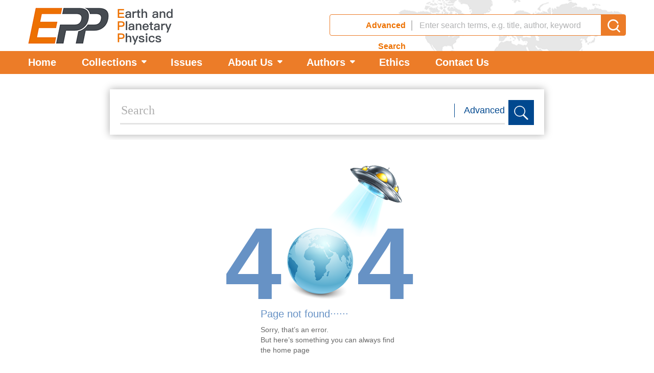

--- FILE ---
content_type: text/html;charset=UTF-8
request_url: http://eppcgs.org/article/doi/10.26464/%7B%7BbasePath%7D%7Den/supplement/%7B%7Bfigure.id%7D%7D
body_size: 19554
content:
<!DOCTYPE html PUBLIC "-//W3C//DTD XHTML 1.0 Transitional//EN" "http://www.w3.org/TR/xhtml1/DTD/xhtml1-transitional.dtd">
<html lang="en"><head>
<meta http-equiv="content-type" content="text/html; charset=UTF-8">
	<title>Error 404</title>
    <meta name="citation_title" content="地球与行星物理"/>
	<meta name="baidu-site-verification" content="codeva-qeOIEyohTf" />
<meta name="google-site-verification" content="nKYtdRCRibQuBvERgP3TdX7MrgYmUvkFX6ull1b5J9c" />
<meta name="renderer" content="webkit">
<meta http-equiv="X-UA-Compatible" content="IE=edge,chrome=1"/>
<meta http-equiv="Content-Type" content="text/html; charset=utf-8"/>
<meta name="viewport" content="width=device-width,initial-scale=1.0,maximum-scale=1.0,minimum-scale=1.0,user-scalable=no"/>
<link type="image/x-icon" href="/style/images/custom/favicon.ico" rel="shortcut icon" />
<link type="text/css" href="/style/css/bootstrap.min.css?t=1768375347181" rel="stylesheet" />
<link type="text/css" href="/style/css/swiper.min.css?t=1768375347181" rel="stylesheet" />
<link type="text/css" href="/style/css/owl.carousel.css?t=1768375347181" rl="stylesheet" />
<link type="text/css" href="/style/css/base.css?t=1768375347181" rel="stylesheet" />
<link type="text/css" href="/style/css/media.css?t=1768375347181" rel="stylesheet" />
<link type="text/css" href="/style/css/style.css?t=1768375347181" rel="stylesheet" />
<script type="text/javascript" src="/style/js/head.min.js?t=1768375347181"></script> 
<script type="text/javascript" src="/style/js/jquery-3.6.3.min.js?t=1768375347181"></script>



<script type="text/javascript" src="/style/js/dayjs.min.js?t=1768375347181"></script>
<script type="text/javascript" src="/style/js/template-web.js?t=1768375347181"></script>
<script type="text/javascript" src="/style/js/rhhz.js?t=1768375347181"></script>
<!-- DNS 预解析 -->  
<link rel="dns-prefetch" href="https://cdn.jsdelivr.net"> 
<link rel="dns-prefetch" href="https://mathjax.xml-journal.net">  
<script> var web_common_data={"mainPath":"/","filePath":"/fileDQYXXWL/","branchFiles":[],"menu":[{"abbreviation":"Home","id":24,"imgPath":"","isShow":"N","language":"en","level":1,"name":"Home","openTarget":"_top","urlLink":"/"},{"abbreviation":"Collections","id":40,"imgPath":"","isDownloadFile":"","isShow":"Y","language":"en","level":1,"name":"Collections","newColumns":[{"abbreviation":"SpecialCollections","columnNewsImgSize":"","columnNewsTemplate":"","columnTemplate":"","content":"","createTime":"2026-01-14 14:25:01","extraType":"","id":41,"imgPath":"","isDownloadFile":"","isShow":"N","journalId":"ff007540-a7c7-4752-b593-efa08309babb","language":"en","level":2,"name":"Special Collections","openTarget":"_top","parent":{"abbreviation":"Collections","columnNewsImgSize":"","columnNewsTemplate":"","columnTemplate":"","content":"","createTime":"2026-01-14 14:24:35","extraType":"","id":40,"imgPath":"","isDownloadFile":"","isShow":"N","journalId":"ff007540-a7c7-4752-b593-efa08309babb","language":"en","level":1,"name":"Collections","openTarget":"_top","showLocation":"1","sort":25,"state":"1","type":"1","urlLink":"javascript:void(0);"},"showLocation":"1","sort":1,"state":"1","type":"1","urlLink":"https://www.eppcgs.org/en/topics?virtualTopicType=collections"},{"abbreviation":"PLANETARYSCIENCES","columnNewsImgSize":"","columnNewsTemplate":"","columnTemplate":"","content":"","createTime":"2026-01-14 14:25:41","extraType":"","id":42,"imgPath":"","isDownloadFile":"","isShow":"N","journalId":"ff007540-a7c7-4752-b593-efa08309babb","language":"en","level":2,"name":"PLANETARY SCIENCES","openTarget":"_top","parent":{"abbreviation":"Collections","columnNewsImgSize":"","columnNewsTemplate":"","columnTemplate":"","content":"","createTime":"2026-01-14 14:24:35","extraType":"","id":40,"imgPath":"","isDownloadFile":"","isShow":"N","journalId":"ff007540-a7c7-4752-b593-efa08309babb","language":"en","level":1,"name":"Collections","openTarget":"_top","showLocation":"1","sort":25,"state":"1","type":"1","urlLink":"javascript:void(0);"},"showLocation":"1","sort":2,"state":"1","type":"1","urlLink":"/virtualTopicsList?column=PLANETARY%20SCIENCES&startyear=2024"},{"abbreviation":"ATMOSPHERICPHYSICS","columnNewsImgSize":"","columnNewsTemplate":"","columnTemplate":"","content":"","createTime":"2026-01-14 14:26:27","extraType":"","id":43,"imgPath":"","isDownloadFile":"","isShow":"N","journalId":"ff007540-a7c7-4752-b593-efa08309babb","language":"en","level":2,"name":"ATMOSPHERIC PHYSICS","openTarget":"_top","parent":{"abbreviation":"Collections","columnNewsImgSize":"","columnNewsTemplate":"","columnTemplate":"","content":"","createTime":"2026-01-14 14:24:35","extraType":"","id":40,"imgPath":"","isDownloadFile":"","isShow":"N","journalId":"ff007540-a7c7-4752-b593-efa08309babb","language":"en","level":1,"name":"Collections","openTarget":"_top","showLocation":"1","sort":25,"state":"1","type":"1","urlLink":"javascript:void(0);"},"showLocation":"1","sort":4,"state":"1","type":"1","urlLink":"/virtualTopicsList?column=ATMOSPHERIC PHYSICS&startyear=2024"},{"abbreviation":"SOLID EARTH: GEODYNAMICS","columnNewsImgSize":"","columnNewsTemplate":"","columnTemplate":"","content":"","createTime":"2026-01-14 14:33:59","extraType":"","id":44,"imgPath":"","isDownloadFile":"","isShow":"N","journalId":"ff007540-a7c7-4752-b593-efa08309babb","language":"en","level":2,"name":"SOLID EARTH: GEODYNAMICS","openTarget":"_top","parent":{"abbreviation":"Collections","columnNewsImgSize":"","columnNewsTemplate":"","columnTemplate":"","content":"","createTime":"2026-01-14 14:24:35","extraType":"","id":40,"imgPath":"","isDownloadFile":"","isShow":"N","journalId":"ff007540-a7c7-4752-b593-efa08309babb","language":"en","level":1,"name":"Collections","openTarget":"_top","showLocation":"1","sort":25,"state":"1","type":"1","urlLink":"javascript:void(0);"},"showLocation":"1","sort":6,"state":"1","type":"1","urlLink":"/virtualTopicsList?column=SOLID EARTH: GEODYNAMICS&startyear=2024"},{"abbreviation":"SOLIDEARTHTECTONOPHYSICS","columnNewsImgSize":"","columnNewsTemplate":"","columnTemplate":"","content":"","createTime":"2026-01-14 14:34:38","extraType":"","id":45,"imgPath":"","isDownloadFile":"","isShow":"N","journalId":"ff007540-a7c7-4752-b593-efa08309babb","language":"en","level":2,"name":"SOLID EARTH: TECTONOPHYSICS","openTarget":"_top","parent":{"abbreviation":"Collections","columnNewsImgSize":"","columnNewsTemplate":"","columnTemplate":"","content":"","createTime":"2026-01-14 14:24:35","extraType":"","id":40,"imgPath":"","isDownloadFile":"","isShow":"N","journalId":"ff007540-a7c7-4752-b593-efa08309babb","language":"en","level":1,"name":"Collections","openTarget":"_top","showLocation":"1","sort":25,"state":"1","type":"1","urlLink":"javascript:void(0);"},"showLocation":"1","sort":7,"state":"1","type":"1","urlLink":"/virtualTopicsList?column=SOLID EARTH: TECTONOPHYSICS&startyear=2024"},{"abbreviation":"SOLIDEARTHSEISMOLOGY","columnNewsImgSize":"","columnNewsTemplate":"","columnTemplate":"","content":"","createTime":"2026-01-14 14:35:28","extraType":"","id":46,"imgPath":"","isDownloadFile":"","isShow":"N","journalId":"ff007540-a7c7-4752-b593-efa08309babb","language":"en","level":2,"name":"SOLID EARTH: SEISMOLOGY","openTarget":"_top","parent":{"abbreviation":"Collections","columnNewsImgSize":"","columnNewsTemplate":"","columnTemplate":"","content":"","createTime":"2026-01-14 14:24:35","extraType":"","id":40,"imgPath":"","isDownloadFile":"","isShow":"N","journalId":"ff007540-a7c7-4752-b593-efa08309babb","language":"en","level":1,"name":"Collections","openTarget":"_top","showLocation":"1","sort":25,"state":"1","type":"1","urlLink":"javascript:void(0);"},"showLocation":"1","sort":8,"state":"1","type":"1","urlLink":"/virtualTopicsList?column=SOLID EARTH: SEISMOLOGY&startyear=2024"},{"abbreviation":"SOLIDEARTH-GEODESY AND GRAVITY","columnNewsImgSize":"","columnNewsTemplate":"","columnTemplate":"","content":"","createTime":"2026-01-14 14:36:26","extraType":"","id":47,"imgPath":"","isDownloadFile":"","isShow":"N","journalId":"ff007540-a7c7-4752-b593-efa08309babb","language":"en","level":2,"name":"SOLID EARTH: GEODESY AND GRAVITY","openTarget":"_top","parent":{"abbreviation":"Collections","columnNewsImgSize":"","columnNewsTemplate":"","columnTemplate":"","content":"","createTime":"2026-01-14 14:24:35","extraType":"","id":40,"imgPath":"","isDownloadFile":"","isShow":"N","journalId":"ff007540-a7c7-4752-b593-efa08309babb","language":"en","level":1,"name":"Collections","openTarget":"_top","showLocation":"1","sort":25,"state":"1","type":"1","urlLink":"javascript:void(0);"},"showLocation":"1","sort":10,"state":"1","type":"1","urlLink":"/virtualTopicsList?column=SOLID EARTH: GEODESY AND GRAVITY&startyear=2024"},{"abbreviation":"SOLIDEARTHGEOELECTROMAGNETICS","columnNewsImgSize":"","columnNewsTemplate":"","columnTemplate":"","content":"","createTime":"2026-01-14 14:37:13","extraType":"","id":48,"imgPath":"","isDownloadFile":"","isShow":"N","journalId":"ff007540-a7c7-4752-b593-efa08309babb","language":"en","level":2,"name":"SOLID EARTH: GEOELECTROMAGNETICS","openTarget":"_top","parent":{"abbreviation":"Collections","columnNewsImgSize":"","columnNewsTemplate":"","columnTemplate":"","content":"","createTime":"2026-01-14 14:24:35","extraType":"","id":40,"imgPath":"","isDownloadFile":"","isShow":"N","journalId":"ff007540-a7c7-4752-b593-efa08309babb","language":"en","level":1,"name":"Collections","openTarget":"_top","showLocation":"1","sort":25,"state":"1","type":"1","urlLink":"javascript:void(0);"},"showLocation":"1","sort":12,"state":"1","type":"1","urlLink":"/virtualTopicsList?column=SOLID EARTH: GEOELECTROMAGNETICS&startyear=2024"},{"abbreviation":"SOLIDEARTHPALEOMAGNETISM","columnNewsImgSize":"","columnNewsTemplate":"","columnTemplate":"","content":"","createTime":"2026-01-14 14:37:53","extraType":"","id":49,"imgPath":"","isDownloadFile":"","isShow":"N","journalId":"ff007540-a7c7-4752-b593-efa08309babb","language":"en","level":2,"name":"SOLID EARTH: PALEOMAGNETISM","openTarget":"_top","parent":{"abbreviation":"Collections","columnNewsImgSize":"","columnNewsTemplate":"","columnTemplate":"","content":"","createTime":"2026-01-14 14:24:35","extraType":"","id":40,"imgPath":"","isDownloadFile":"","isShow":"N","journalId":"ff007540-a7c7-4752-b593-efa08309babb","language":"en","level":1,"name":"Collections","openTarget":"_top","showLocation":"1","sort":25,"state":"1","type":"1","urlLink":"javascript:void(0);"},"showLocation":"1","sort":14,"state":"1","type":"1","urlLink":"/virtualTopicsList?column=SOLID EARTH: PALEOMAGNETISM&startyear=2024"},{"abbreviation":"SOLIDEARTHMARINE GEOPHYSICS","columnNewsImgSize":"","columnNewsTemplate":"","columnTemplate":"","content":"","createTime":"2026-01-14 14:38:39","extraType":"","id":50,"imgPath":"","isDownloadFile":"","isShow":"N","journalId":"ff007540-a7c7-4752-b593-efa08309babb","language":"en","level":2,"name":"SOLID EARTH: MARINE GEOPHYSICS","openTarget":"_top","parent":{"abbreviation":"Collections","columnNewsImgSize":"","columnNewsTemplate":"","columnTemplate":"","content":"","createTime":"2026-01-14 14:24:35","extraType":"","id":40,"imgPath":"","isDownloadFile":"","isShow":"N","journalId":"ff007540-a7c7-4752-b593-efa08309babb","language":"en","level":1,"name":"Collections","openTarget":"_top","showLocation":"1","sort":25,"state":"1","type":"1","urlLink":"javascript:void(0);"},"showLocation":"1","sort":16,"state":"1","type":"1","urlLink":"/virtualTopicsList?column=SOLID EARTH: MARINE GEOPHYSICS&startyear=2024"},{"abbreviation":"SOLIDEARTHCOMPUTATIONAL GEOPHYSICS","columnNewsImgSize":"","columnNewsTemplate":"","columnTemplate":"","content":"","createTime":"2026-01-14 14:39:16","extraType":"","id":51,"imgPath":"","isDownloadFile":"","isShow":"N","journalId":"ff007540-a7c7-4752-b593-efa08309babb","language":"en","level":2,"name":"SOLID EARTH: COMPUTATIONAL GEOPHYSICS","openTarget":"_top","parent":{"abbreviation":"Collections","columnNewsImgSize":"","columnNewsTemplate":"","columnTemplate":"","content":"","createTime":"2026-01-14 14:24:35","extraType":"","id":40,"imgPath":"","isDownloadFile":"","isShow":"N","journalId":"ff007540-a7c7-4752-b593-efa08309babb","language":"en","level":1,"name":"Collections","openTarget":"_top","showLocation":"1","sort":25,"state":"1","type":"1","urlLink":"javascript:void(0);"},"showLocation":"1","sort":18,"state":"1","type":"1","urlLink":"/virtualTopicsList?column=SOLID EARTH: COMPUTATIONAL GEOPHYSICS&startyear=2024"},{"abbreviation":"SOLIDEARTHEXPLORATION GEOPHYSICS","columnNewsImgSize":"","columnNewsTemplate":"","columnTemplate":"","content":"","createTime":"2026-01-14 14:42:19","extraType":"","id":52,"imgPath":"","isDownloadFile":"","isShow":"N","journalId":"ff007540-a7c7-4752-b593-efa08309babb","language":"en","level":2,"name":"SOLID EARTH: EXPLORATION GEOPHYSICS","openTarget":"_top","parent":{"abbreviation":"Collections","columnNewsImgSize":"","columnNewsTemplate":"","columnTemplate":"","content":"","createTime":"2026-01-14 14:24:35","extraType":"","id":40,"imgPath":"","isDownloadFile":"","isShow":"N","journalId":"ff007540-a7c7-4752-b593-efa08309babb","language":"en","level":1,"name":"Collections","openTarget":"_top","showLocation":"1","sort":25,"state":"1","type":"1","urlLink":"javascript:void(0);"},"showLocation":"1","sort":20,"state":"1","type":"1","urlLink":"/virtualTopicsList?column=SOLID EARTH: EXPLORATION GEOPHYSICS&startyear=2024"},{"abbreviation":"SPACEPHYSICS","columnNewsImgSize":"","columnNewsTemplate":"","columnTemplate":"","content":"","createTime":"2026-01-14 14:42:48","extraType":"","id":53,"imgPath":"","isDownloadFile":"","isShow":"N","journalId":"ff007540-a7c7-4752-b593-efa08309babb","language":"en","level":2,"name":"SPACE PHYSICS","openTarget":"_top","parent":{"abbreviation":"Collections","columnNewsImgSize":"","columnNewsTemplate":"","columnTemplate":"","content":"","createTime":"2026-01-14 14:24:35","extraType":"","id":40,"imgPath":"","isDownloadFile":"","isShow":"N","journalId":"ff007540-a7c7-4752-b593-efa08309babb","language":"en","level":1,"name":"Collections","openTarget":"_top","showLocation":"1","sort":25,"state":"1","type":"1","urlLink":"javascript:void(0);"},"showLocation":"1","sort":22,"state":"1","type":"1","urlLink":"/virtualTopicsList?column=SPACE PHYSICS&startyear=2024"},{"abbreviation":"SPACEPHYSICSIONOSPHERICPHYSICS","columnNewsImgSize":"","columnNewsTemplate":"","columnTemplate":"","content":"","createTime":"2026-01-14 14:43:31","extraType":"","id":54,"imgPath":"","isDownloadFile":"","isShow":"N","journalId":"ff007540-a7c7-4752-b593-efa08309babb","language":"en","level":2,"name":"SPACE PHYSICS: IONOSPHERIC PHYSICS","openTarget":"_top","parent":{"abbreviation":"Collections","columnNewsImgSize":"","columnNewsTemplate":"","columnTemplate":"","content":"","createTime":"2026-01-14 14:24:35","extraType":"","id":40,"imgPath":"","isDownloadFile":"","isShow":"N","journalId":"ff007540-a7c7-4752-b593-efa08309babb","language":"en","level":1,"name":"Collections","openTarget":"_top","showLocation":"1","sort":25,"state":"1","type":"1","urlLink":"javascript:void(0);"},"showLocation":"1","sort":24,"state":"1","type":"1","urlLink":"/virtualTopicsList?column=SPACE PHYSICS: IONOSPHERIC PHYSICS&startyear=2024"},{"abbreviation":"SPACEPHYSICSMAGNETOSPHERIC PHYSICS","columnNewsImgSize":"","columnNewsTemplate":"","columnTemplate":"","content":"","createTime":"2026-01-14 14:44:30","extraType":"","id":55,"imgPath":"","isDownloadFile":"","isShow":"N","journalId":"ff007540-a7c7-4752-b593-efa08309babb","language":"en","level":2,"name":"SPACE PHYSICS: MAGNETOSPHERIC PHYSICS","openTarget":"_top","parent":{"abbreviation":"Collections","columnNewsImgSize":"","columnNewsTemplate":"","columnTemplate":"","content":"","createTime":"2026-01-14 14:24:35","extraType":"","id":40,"imgPath":"","isDownloadFile":"","isShow":"N","journalId":"ff007540-a7c7-4752-b593-efa08309babb","language":"en","level":1,"name":"Collections","openTarget":"_top","showLocation":"1","sort":25,"state":"1","type":"1","urlLink":"javascript:void(0);"},"showLocation":"1","sort":27,"state":"1","type":"1","urlLink":"/virtualTopicsList?column=SPACE PHYSICS: MAGNETOSPHERIC PHYSICS&startyear=2024"}],"openTarget":"_top","urlLink":"javascript:void(0);"},{"abbreviation":"Issues","id":25,"imgPath":"","isShow":"N","language":"en","level":1,"name":"Issues","openTarget":"_top","urlLink":"/archive_list_en.htm"},{"abbreviation":"About","id":26,"imgPath":"","isShow":"Y","language":"en","level":1,"name":"About Us","newColumns":[{"abbreviation":"aboutthisjournal","columnNewsTemplate":"","content":"","createTime":"2022-10-08 13:47:04","extraType":"","id":31,"imgPath":"","isDownloadFile":"","isShow":"N","journalId":"ff007540-a7c7-4752-b593-efa08309babb","language":"en","level":2,"name":"About this Journal","openTarget":"_top","parent":{"abbreviation":"About","columnNewsTemplate":"news_detail_en.vm","createTime":"2022-08-31 15:45:18","id":26,"imgPath":"","isShow":"N","journalId":"ff007540-a7c7-4752-b593-efa08309babb","language":"en","level":1,"name":"About Us","openTarget":"_top","showLocation":"1","showNum":1,"sort":27,"state":"1","type":"2","urlLink":"javascript:void(0);"},"showLocation":"1","showNum":1,"sort":1,"state":"1","type":"2","urlLink":""},{"abbreviation":"scrop","columnNewsTemplate":"news_detail.vm","content":"","createTime":"2017-06-21 00:00:00","extraType":"","id":3,"imgPath":"","isDownloadFile":"","isShow":"N","journalId":"ff007540-a7c7-4752-b593-efa08309babb","language":"en","level":2,"name":"Aims and Scope","oldId":"48f70ad9-711c-477b-89dc-a847b954d873","openTarget":"_top","parent":{"abbreviation":"About","columnNewsTemplate":"news_detail_en.vm","createTime":"2022-08-31 15:45:18","id":26,"imgPath":"","isShow":"N","journalId":"ff007540-a7c7-4752-b593-efa08309babb","language":"en","level":1,"name":"About Us","openTarget":"_top","showLocation":"1","showNum":1,"sort":27,"state":"1","type":"2","urlLink":"javascript:void(0);"},"remark":"","showLocation":"1","sort":2,"state":"1","type":"2","updateTime":"2017-06-21 00:00:00","urlLink":""},{"abbreviation":"EditorialBoard","columnNewsTemplate":"news_detail.vm","createTime":"2017-06-21 00:00:00","id":4,"imgPath":"","isShow":"N","journalId":"ff007540-a7c7-4752-b593-efa08309babb","language":"en","level":2,"name":"Editorial Board","oldId":"809ac3a8-00f6-44bd-9d57-2fbd57641a09","openTarget":"_top","parent":{"abbreviation":"About","columnNewsTemplate":"news_detail_en.vm","createTime":"2022-08-31 15:45:18","id":26,"imgPath":"","isShow":"N","journalId":"ff007540-a7c7-4752-b593-efa08309babb","language":"en","level":1,"name":"About Us","openTarget":"_top","showLocation":"1","showNum":1,"sort":27,"state":"1","type":"2","urlLink":"javascript:void(0);"},"remark":"","showLocation":"1","sort":3,"state":"1","type":"2","updateTime":"2017-06-21 00:00:00","urlLink":""},{"abbreviation":"FreeAccess","columnNewsTemplate":"news_detail.vm","createTime":"2021-01-27 00:00:00","id":21,"imgPath":"","isShow":"N","journalId":"ff007540-a7c7-4752-b593-efa08309babb","language":"en","level":2,"name":"Open Access","oldId":"a6b0581d-2593-447a-8ea6-8f8909c4fd5c","openTarget":"_top","parent":{"abbreviation":"About","columnNewsTemplate":"news_detail_en.vm","createTime":"2022-08-31 15:45:18","id":26,"imgPath":"","isShow":"N","journalId":"ff007540-a7c7-4752-b593-efa08309babb","language":"en","level":1,"name":"About Us","openTarget":"_top","showLocation":"1","showNum":1,"sort":27,"state":"1","type":"2","urlLink":"javascript:void(0);"},"showLocation":"1","sort":4,"state":"1","type":"2","updateTime":"2022-03-28 00:00:00","urlLink":"","urlLinkAPP":""},{"abbreviation":"PeerReview","columnNewsTemplate":"news_detail.vm","createTime":"2022-03-28 00:00:00","id":19,"imgPath":"","isShow":"N","journalId":"ff007540-a7c7-4752-b593-efa08309babb","language":"en","level":2,"name":"Peer Review","oldId":"a3a6d1d0-c545-41a6-89e1-7f6168841c17","openTarget":"_top","parent":{"abbreviation":"About","columnNewsTemplate":"news_detail_en.vm","createTime":"2022-08-31 15:45:18","id":26,"imgPath":"","isShow":"N","journalId":"ff007540-a7c7-4752-b593-efa08309babb","language":"en","level":1,"name":"About Us","openTarget":"_top","showLocation":"1","showNum":1,"sort":27,"state":"1","type":"2","urlLink":"javascript:void(0);"},"showLocation":"1","sort":5,"state":"1","type":"2","updateTime":"2022-03-28 00:00:00","urlLink":"","urlLinkAPP":""}],"openTarget":"_top","urlLink":"javascript:void(0);"},{"abbreviation":"authors","id":16,"imgPath":"","isShow":"Y","language":"en","level":1,"name":"Authors","newColumns":[{"abbreviation":"Author-Guidelines","columnNewsTemplate":"","createTime":"2022-10-08 14:10:37","id":32,"imgPath":"","isShow":"N","journalId":"ff007540-a7c7-4752-b593-efa08309babb","language":"en","level":2,"name":"Author Guidelines","openTarget":"_top","parent":{"abbreviation":"authors","columnNewsTemplate":"news_detail.vm","createTime":"2022-01-06 00:00:00","id":16,"imgPath":"","isShow":"N","journalId":"ff007540-a7c7-4752-b593-efa08309babb","language":"en","level":1,"name":"Authors","oldId":"d1560912-14fc-44ba-9146-7a285ef7a780","openTarget":"_top","showLocation":"1","sort":37,"state":"1","type":"1","updateTime":"2022-01-06 00:00:00","urlLink":"javascript:void(0);","urlLinkAPP":""},"showLocation":"1","showNum":1,"sort":1,"state":"1","type":"2","urlLink":""},{"abbreviation":"Paper-Types","columnNewsTemplate":"","createTime":"2022-10-08 14:11:12","id":33,"imgPath":"","isShow":"N","journalId":"ff007540-a7c7-4752-b593-efa08309babb","language":"en","level":2,"name":"Paper Types","openTarget":"_top","parent":{"abbreviation":"authors","columnNewsTemplate":"news_detail.vm","createTime":"2022-01-06 00:00:00","id":16,"imgPath":"","isShow":"N","journalId":"ff007540-a7c7-4752-b593-efa08309babb","language":"en","level":1,"name":"Authors","oldId":"d1560912-14fc-44ba-9146-7a285ef7a780","openTarget":"_top","showLocation":"1","sort":37,"state":"1","type":"1","updateTime":"2022-01-06 00:00:00","urlLink":"javascript:void(0);","urlLinkAPP":""},"showLocation":"1","showNum":1,"sort":2,"state":"1","type":"2","urlLink":""},{"abbreviation":"Manuscript-Template","columnNewsTemplate":"","createTime":"2022-10-08 14:11:57","id":34,"imgPath":"","isShow":"N","journalId":"ff007540-a7c7-4752-b593-efa08309babb","language":"en","level":2,"name":"Manuscript Template","openTarget":"_top","parent":{"abbreviation":"authors","columnNewsTemplate":"news_detail.vm","createTime":"2022-01-06 00:00:00","id":16,"imgPath":"","isShow":"N","journalId":"ff007540-a7c7-4752-b593-efa08309babb","language":"en","level":1,"name":"Authors","oldId":"d1560912-14fc-44ba-9146-7a285ef7a780","openTarget":"_top","showLocation":"1","sort":37,"state":"1","type":"1","updateTime":"2022-01-06 00:00:00","urlLink":"javascript:void(0);","urlLinkAPP":""},"showLocation":"1","showNum":1,"sort":3,"state":"1","type":"2","urlLink":""},{"abbreviation":"Copyright-Transfer-Agreement","columnNewsTemplate":"","createTime":"2022-10-08 14:12:30","id":35,"imgPath":"","isShow":"N","journalId":"ff007540-a7c7-4752-b593-efa08309babb","language":"en","level":2,"name":"Copyright Transfer Agreement","openTarget":"_top","parent":{"abbreviation":"authors","columnNewsTemplate":"news_detail.vm","createTime":"2022-01-06 00:00:00","id":16,"imgPath":"","isShow":"N","journalId":"ff007540-a7c7-4752-b593-efa08309babb","language":"en","level":1,"name":"Authors","oldId":"d1560912-14fc-44ba-9146-7a285ef7a780","openTarget":"_top","showLocation":"1","sort":37,"state":"1","type":"1","updateTime":"2022-01-06 00:00:00","urlLink":"javascript:void(0);","urlLinkAPP":""},"showLocation":"1","showNum":1,"sort":4,"state":"1","type":"2","urlLink":""},{"abbreviation":"Permissions","columnNewsTemplate":"news_detail.vm","createTime":"2018-09-06 00:00:00","id":14,"imgPath":"","isShow":"N","journalId":"ff007540-a7c7-4752-b593-efa08309babb","language":"en","level":2,"name":"Permissions","oldId":"f8f9b6a2-554f-4f53-9471-f714fe664840","openTarget":"_top","parent":{"abbreviation":"authors","columnNewsTemplate":"news_detail.vm","createTime":"2022-01-06 00:00:00","id":16,"imgPath":"","isShow":"N","journalId":"ff007540-a7c7-4752-b593-efa08309babb","language":"en","level":1,"name":"Authors","oldId":"d1560912-14fc-44ba-9146-7a285ef7a780","openTarget":"_top","showLocation":"1","sort":37,"state":"1","type":"1","updateTime":"2022-01-06 00:00:00","urlLink":"javascript:void(0);","urlLinkAPP":""},"remark":"","showLocation":"1","sort":14,"state":"1","type":"2","updateTime":"2018-09-06 00:00:00","urlLink":""},{"abbreviation":"territoryboundaries","columnNewsTemplate":"news_detail.vm","createTime":"2018-09-06 00:00:00","id":15,"imgPath":"","isShow":"N","journalId":"ff007540-a7c7-4752-b593-efa08309babb","language":"en","level":2,"name":"Map for standard Chinese territory boundaries","oldId":"d93e3559-6d9b-434e-82e7-77ce3ece954d","openTarget":"_top","parent":{"abbreviation":"authors","columnNewsTemplate":"news_detail.vm","createTime":"2022-01-06 00:00:00","id":16,"imgPath":"","isShow":"N","journalId":"ff007540-a7c7-4752-b593-efa08309babb","language":"en","level":1,"name":"Authors","oldId":"d1560912-14fc-44ba-9146-7a285ef7a780","openTarget":"_top","showLocation":"1","sort":37,"state":"1","type":"1","updateTime":"2022-01-06 00:00:00","urlLink":"javascript:void(0);","urlLinkAPP":""},"remark":"","showLocation":"1","sort":15,"state":"1","type":"2","updateTime":"2018-09-06 00:00:00","urlLink":""}],"openTarget":"_top","urlLink":"javascript:void(0);"},{"abbreviation":"Ethics","id":18,"imgPath":"","isShow":"N","language":"en","level":1,"name":"Ethics","openTarget":"_top","urlLink":""},{"abbreviation":"Contactus","id":5,"imgPath":"","isShow":"N","language":"en","level":1,"name":"Contact Us","openTarget":"_top","urlLink":""}],"journals":[{"abbrevTitle":"Earth Planet. Phys.","addressCn":"","addressEn":"","authorLoginAddress":"","buildYear":"2017","competentOrgCn":"","competentOrgEn":"","copyrightCn":"","copyrightEn":"","coverImgSrc":"/fileDQYXXWL/journal/dqyxxwl/8d0a5294-a352-4d63-b0f3-970a9860229a.jpg","cssnEpub":"10-1502/P","cssnPpub":"10-1502/P","cycleType":"4","disciplineCn":"","disciplineEn":"","editorChiefLoginAddress":"","editorLoginAddress":"","email":"<a href=\"mailto:husuf@mail.iggcas.ac.cn\">husuf@mail.iggcas.ac.cn</a>; <a href=\"mailto:epp@mail.iggcas.ac.cn\">epp@mail.iggcas.ac.cn</a>","expertLoginAddress":"","fax":"","files":[{"dataId":"ff007540-a7c7-4752-b593-efa08309babb","fileType":"file","id":"ede76f9d-36dc-4950-a83a-02fdb1d8d1e2","isUpdate":"1","journalId":"ff007540-a7c7-4752-b593-efa08309babb","link":"","nameCn":"logo图片","nameEn":"logoImgSrc","sort":1,"type":"journal","viewNum":0}],"hostEditorCn":"","hostEditorEn":"","hostUnitCn":"","hostUnitEn":"","icoImgSrc":"","id":"ff007540-a7c7-4752-b593-efa08309babb","impactFactor":"2.5","indexedInfo":"","introductionCn":"","introductionEn":"","isIndex":0,"issnEpub":"2097-6860","issnPpub":"2096-3955","journalDoi":"","journalType":"journal","language":"en","linkedWebsite":"","loginAddressAll":"","logoImgSrc":"","path":"/dqyxxwl/","permissionXml":"","phoneNo":"86-10-82998105","postCode":"","publisherId":"dqyxxwl","publisherLocCn":"","publisherLocEn":"","publisherNameCn":"","publisherNameEn":"Science China Press","referenceCodeType":"2","releaseState":1,"remark":"<dc:rights>Copyright © 2020 the Earth and Planetary Physics. Personal use only, all commercial or other reuse prohibited</dc:rights>\r\n<prism:copyright>Copyright © 2020 the Earth and Planetary Physics</prism:copyright>","seoInfo":"<meta name=\"baidu-site-verification\" content=\"codeva-qeOIEyohTf\" />\n<meta name=\"google-site-verification\" content=\"nKYtdRCRibQuBvERgP3TdX7MrgYmUvkFX6ull1b5J9c\" />","showIndex":"1","sortNum":2,"submitLoginAddress":[{"dataId":"ff007540-a7c7-4752-b593-efa08309babb","fileType":"link","id":"e8421846-1822-429c-8be8-dfe69ab54620","isUpdate":"1","journalId":"ff007540-a7c7-4752-b593-efa08309babb","link":"https://mc03.manuscriptcentral.com/epphy","nameCn":"用户登录","nameEn":"Submission","openTarget":"_blank","sort":1,"type":"journal","viewNum":0}],"tags":[],"titleCn":"地球与行星物理","titleEn":"Earth and Planetary Physics","totalPrice":"","unitPrice":"","wanfangPeriodicalId":"","website":"https://www.eppcgs.org/"}],"journal":{"abbrevTitle":"Earth Planet. Phys.","addressCn":"","addressEn":"","authorLoginAddress":"","buildYear":"2017","competentOrgCn":"","competentOrgEn":"","copyrightCn":"","copyrightEn":"","coverImgSrc":"/fileDQYXXWL/journal/dqyxxwl/8d0a5294-a352-4d63-b0f3-970a9860229a.jpg","cssnEpub":"10-1502/P","cssnPpub":"10-1502/P","cycleType":"4","disciplineCn":"","disciplineEn":"","editorChiefLoginAddress":"","editorLoginAddress":"","email":"<a href=\"mailto:husuf@mail.iggcas.ac.cn\">husuf@mail.iggcas.ac.cn</a>; <a href=\"mailto:epp@mail.iggcas.ac.cn\">epp@mail.iggcas.ac.cn</a>","expertLoginAddress":"","fax":"","files":[{"dataId":"ff007540-a7c7-4752-b593-efa08309babb","fileType":"file","id":"ede76f9d-36dc-4950-a83a-02fdb1d8d1e2","isUpdate":"1","journalId":"ff007540-a7c7-4752-b593-efa08309babb","link":"","nameCn":"logo图片","nameEn":"logoImgSrc","sort":1,"type":"journal","viewNum":0}],"hostEditorCn":"","hostEditorEn":"","hostUnitCn":"","hostUnitEn":"","icoImgSrc":"","id":"ff007540-a7c7-4752-b593-efa08309babb","impactFactor":"2.5","indexedInfo":"","introductionCn":"","introductionEn":"","isIndex":0,"issnEpub":"2097-6860","issnPpub":"2096-3955","journalDoi":"","journalType":"journal","language":"en","linkedWebsite":"","loginAddressAll":"","logoImgSrc":"","path":"/dqyxxwl/","permissionXml":"","phoneNo":"86-10-82998105","postCode":"","publisherId":"dqyxxwl","publisherLocCn":"","publisherLocEn":"","publisherNameCn":"","publisherNameEn":"Science China Press","referenceCodeType":"2","releaseState":1,"remark":"<dc:rights>Copyright © 2020 the Earth and Planetary Physics. Personal use only, all commercial or other reuse prohibited</dc:rights>\r\n<prism:copyright>Copyright © 2020 the Earth and Planetary Physics</prism:copyright>","seoInfo":"<meta name=\"baidu-site-verification\" content=\"codeva-qeOIEyohTf\" />\n<meta name=\"google-site-verification\" content=\"nKYtdRCRibQuBvERgP3TdX7MrgYmUvkFX6ull1b5J9c\" />","showIndex":"1","sortNum":2,"submitLoginAddress":[{"dataId":"ff007540-a7c7-4752-b593-efa08309babb","fileType":"link","id":"e8421846-1822-429c-8be8-dfe69ab54620","isUpdate":"1","journalId":"ff007540-a7c7-4752-b593-efa08309babb","link":"https://mc03.manuscriptcentral.com/epphy","nameCn":"用户登录","nameEn":"Submission","openTarget":"_blank","sort":1,"type":"journal","viewNum":0}],"tags":[],"titleCn":"地球与行星物理","titleEn":"Earth and Planetary Physics","totalPrice":"","unitPrice":"","wanfangPeriodicalId":"","website":"https://www.eppcgs.org/"},"basePath":"/","indexDic":{"htmlAccessControl":"true","template_version":"V1.4.11.20250909","indexCurrentArticlesMaxCount":"4","citedUseDoi":"1","baiduToken":"x1SK57X0UO4CsUFW","archiveType":"1","isReferenceDoiUp":"L","mathJaxCDNurl":"{\"cn\":\"https://mathjax.xml-journal.net/platformTools/js/MathJax-master/MathJax.js?config=TeX-AMS-MML_SVG\",\"en\":\"https://mathjax.xml-journal.net/platformTools/js/MathJax-master/MathJax.js?config=TeX-AMS-MML_SVG\"}","newsTitle-Left-Center-EN":"text-left","baiduTongJiCode":"77edab641badb4d4990eb765b3936d8d","sowiseTongJiCode":"146","nameEnOrder":"0","isReferenceLinkIcon":"false"},"impactFactorMap":{},"currentCatalog":{"aboutBackCoverCn":"","aboutBackCoverEn":"","aboutConverCn":"","aboutConverEn":"","backCoverFileSrc":"","backCoverImgSrc":"","catalogFileMap":{"cover":{"contentCn":"null","contentEn":"null","dataId":"c84e54f8-d445-483b-b364-d5e9dbc7d6da","downloadNum":0,"fileLastName":"jpg","fileName":"封面_01_副本.jpg","filePath":"journal/article/dqyxxwl/2026/1/41fa4009-7f96-4bdb-b1bf-96ccc9e37283.jpg","fileSize":"981KB","fileType":"cover","id":"0f087bd8-cea5-4139-bb45-17d890a925f3","isUpdate":"1","journalId":"ff007540-a7c7-4752-b593-efa08309babb","nameCn":"封面图片","nameEn":"cover","sort":1,"type":"catalog"},"content":{"contentCn":"","contentEn":"","dataId":"c84e54f8-d445-483b-b364-d5e9dbc7d6da","downloadNum":0,"fileLastName":"pdf","fileName":"dqyxxwl-2026-1-catalog.pdf","filePath":"journal/article/dqyxxwl/2026/1/91e9bfca-d226-45e9-99b4-1c0a67f4f8d1.pdf","fileSize":"100KB","fileType":"content","id":"f3ebfe24-5b1a-4acb-935d-77b5e474c5b4","isUpdate":"1","journalId":"ff007540-a7c7-4752-b593-efa08309babb","nameCn":"目录文件","nameEn":"content","sort":2,"type":"catalog"}},"catalogFiles":[{"contentCn":"null","contentEn":"null","dataId":"c84e54f8-d445-483b-b364-d5e9dbc7d6da","downloadNum":0,"fileLastName":"jpg","fileName":"封面_01_副本.jpg","filePath":"journal/article/dqyxxwl/2026/1/41fa4009-7f96-4bdb-b1bf-96ccc9e37283.jpg","fileSize":"981KB","fileType":"cover","id":"0f087bd8-cea5-4139-bb45-17d890a925f3","isUpdate":"1","journalId":"ff007540-a7c7-4752-b593-efa08309babb","nameCn":"封面图片","nameEn":"cover","sort":1,"type":"catalog"},{"contentCn":"","contentEn":"","dataId":"c84e54f8-d445-483b-b364-d5e9dbc7d6da","downloadNum":0,"fileLastName":"pdf","fileName":"dqyxxwl-2026-1-catalog.pdf","filePath":"journal/article/dqyxxwl/2026/1/91e9bfca-d226-45e9-99b4-1c0a67f4f8d1.pdf","fileSize":"100KB","fileType":"content","id":"f3ebfe24-5b1a-4acb-935d-77b5e474c5b4","isUpdate":"1","journalId":"ff007540-a7c7-4752-b593-efa08309babb","nameCn":"目录文件","nameEn":"content","sort":2,"type":"catalog"}],"categoryRemarkCn":"","categoryRemarkEn":"","contentFile":"journal/article/dqyxxwl/2026/1/91e9bfca-d226-45e9-99b4-1c0a67f4f8d1.pdf","copyrightCn":"","copyrightEn":"","coverFileSrc":"","coverImgSrc":"journal/article/dqyxxwl/2026/1/41fa4009-7f96-4bdb-b1bf-96ccc9e37283.jpg","fpage":"1","id":"c84e54f8-d445-483b-b364-d5e9dbc7d6da","issue":"1","journalId":"ff007540-a7c7-4752-b593-efa08309babb","language":"en","lpage":"221","publishDate":"2026-01-01 00:00:00","publisherId":"","releaseState":1,"remark":"","state":"1","titleCn":"","titleEn":"","volume":"10","year":"2026"},"indexJournal":{"abbrevTitle":"Earth Planet. Phys.","addressCn":"","addressEn":"","authorLoginAddress":"","buildYear":"2017","competentOrgCn":"","competentOrgEn":"","copyrightCn":"","copyrightEn":"","coverImgSrc":"journal/dqyxxwl/8d0a5294-a352-4d63-b0f3-970a9860229a.jpg","cssnEpub":"10-1502/P","cssnPpub":"10-1502/P","cycleType":"4","disciplineCn":"","disciplineEn":"","editorChiefLoginAddress":"","editorLoginAddress":"","email":"<a href=\"mailto:husuf@mail.iggcas.ac.cn\">husuf@mail.iggcas.ac.cn</a>; <a href=\"mailto:epp@mail.iggcas.ac.cn\">epp@mail.iggcas.ac.cn</a>","expertLoginAddress":"","fax":"","files":[{"dataId":"ff007540-a7c7-4752-b593-efa08309babb","fileType":"file","id":"ede76f9d-36dc-4950-a83a-02fdb1d8d1e2","isUpdate":"1","journalId":"ff007540-a7c7-4752-b593-efa08309babb","link":"","nameCn":"logo图片","nameEn":"logoImgSrc","sort":1,"type":"journal","viewNum":0}],"hostEditorCn":"","hostEditorEn":"","hostUnitCn":"","hostUnitEn":"","icoImgSrc":"","id":"ff007540-a7c7-4752-b593-efa08309babb","impactFactor":"2.5","indexedInfo":"","introductionCn":"","introductionEn":"","isIndex":0,"issnEpub":"2097-6860","issnPpub":"2096-3955","journalDoi":"","journalType":"journal","language":"en","linkedWebsite":"","loginAddressAll":"","logoImgSrc":"","path":"/dqyxxwl/","permissionXml":"","phoneNo":"86-10-82998105","postCode":"","publisherId":"dqyxxwl","publisherLocCn":"","publisherLocEn":"","publisherNameCn":"","publisherNameEn":"Science China Press","referenceCodeType":"2","releaseState":1,"remark":"<dc:rights>Copyright © 2020 the Earth and Planetary Physics. Personal use only, all commercial or other reuse prohibited</dc:rights>\r\n<prism:copyright>Copyright © 2020 the Earth and Planetary Physics</prism:copyright>","seoInfo":"<meta name=\"baidu-site-verification\" content=\"codeva-qeOIEyohTf\" />\n<meta name=\"google-site-verification\" content=\"nKYtdRCRibQuBvERgP3TdX7MrgYmUvkFX6ull1b5J9c\" />","showIndex":"1","sortNum":2,"submitLoginAddress":[{"dataId":"ff007540-a7c7-4752-b593-efa08309babb","fileType":"link","id":"e8421846-1822-429c-8be8-dfe69ab54620","isUpdate":"1","journalId":"ff007540-a7c7-4752-b593-efa08309babb","link":"https://mc03.manuscriptcentral.com/epphy","nameCn":"用户登录","nameEn":"Submission","openTarget":"_blank","sort":1,"type":"journal","viewNum":0}],"titleCn":"地球与行星物理","titleEn":"Earth and Planetary Physics","totalPrice":"","unitPrice":"","wanfangPeriodicalId":"","website":"https://www.eppcgs.org/"},"journalPath":"/dqyxxwl/","dic":{"htmlAccessControl":"true","template_version":"V1.4.11.20250909","indexCurrentArticlesMaxCount":"4","citedUseDoi":"1","baiduToken":"x1SK57X0UO4CsUFW","archiveType":"1","isReferenceDoiUp":"L","mathJaxCDNurl":"{\"cn\":\"https://mathjax.xml-journal.net/platformTools/js/MathJax-master/MathJax.js?config=TeX-AMS-MML_SVG\",\"en\":\"https://mathjax.xml-journal.net/platformTools/js/MathJax-master/MathJax.js?config=TeX-AMS-MML_SVG\"}","newsTitle-Left-Center-EN":"text-left","baiduTongJiCode":"77edab641badb4d4990eb765b3936d8d","sowiseTongJiCode":"146","nameEnOrder":"0","isReferenceLinkIcon":"false"}}</script>    <script type="text/javascript">
    var basePath = "";
    var filePath = "";

    var allData = {};
    var config = {};
    var DEBUG = false;

    var EventHub = (function() {
        var _history = {}; // 存储历史事件数据 {事件名: 数据}
        var _listeners = $({}); // jQuery 事件对象

        return {
            // 订阅事件（自动接收历史数据）
            subscribe: function(eventName, callback) {
                // 1. 绑定常规事件监听
                _listeners.on(eventName, callback);
                
                // 2. 如果有历史数据，立即触发回调（模拟事件到达）
                if (_history[eventName] !== undefined) {
                    callback({ 
                        type: eventName, 
                        isHistorical: true // 标记为历史数据
                    }, _history[eventName]);
                }
            },
            
            // 取消订阅
            unsubscribe: function(eventName, callback) {
                _listeners.off(eventName, callback);
            },
            
            // 发布事件（存储最新数据）
            publish: function(eventName, data) {
                // 1. 存储事件数据（覆盖旧值）
                _history[eventName] = data;
                
                // 2. 触发事件
                _listeners.trigger(eventName, [data]);
            },
            
            // 清除事件缓存（可选）
            clearHistory: function(eventName) {
                if (eventName) delete _history[eventName];
                else _history = {};
            }
        };
    })();

    /**
     * 缓存对象
    * 移动到allData
    */
    var cacheObj = {
        cache: {},
        set: function (content, id, val) {
            this.cache[content + id] = val
        },
        get: function (content, id, ajaxF) {
            return this.cache[content + id]
        },
        clearCache: function () {
            this.cache = {}
        }
    };

    //ajax 参数
    var ajaxArg = {
        url: "",   //url 路径
        data: {},  //data 传送数据
        extraData: null, //主要用于回调函数使用
        returnFun: "" //回调函数
    };
    /**
     * ajax 公共方法
     */
    function ajaxPost(ajaxArg) {
        $.ajax({
            type: 'post',
            url: ajaxArg.url,
            data: ajaxArg.data,
            dataType: 'json',
            success: function (data) {
                ajaxArg.returnFun(data, ajaxArg.extraData);
            },
            error: function (XMLHttpRequest, textStatus, errorThrown) {
                console.info("----- submit search error ---");
                console.info("----- XMLHttpRequest.responseText ---" + XMLHttpRequest.responseText);
                console.info("----- XMLHttpRequest.status ---" + XMLHttpRequest.status);
                console.info("----- XMLHttpRequest.readyState ---" + XMLHttpRequest.readyState);
                console.info("----- textStatus ---" + textStatus);
            }
        })
    };

    /**
     * Base64解码
     */
    !function (t, n) { var r, e; "object" == typeof exports && "undefined" != typeof module ? module.exports = n() : "function" == typeof define && define.amd ? define(n) : (r = t.Base64, (e = n()).noConflict = function () { return t.Base64 = r, e }, t.Meteor && (Base64 = e), t.Base64 = e) }("undefined" != typeof self ? self : "undefined" != typeof window ? window : "undefined" != typeof global ? global : this, (function () { "use strict"; var t, n = "3.7.6", r = n, e = "function" == typeof atob, o = "function" == typeof btoa, u = "function" == typeof Buffer, i = "function" == typeof TextDecoder ? new TextDecoder : void 0, f = "function" == typeof TextEncoder ? new TextEncoder : void 0, c = Array.prototype.slice.call("ABCDEFGHIJKLMNOPQRSTUVWXYZabcdefghijklmnopqrstuvwxyz0123456789+/="), a = (t = {}, c.forEach((function (n, r) { return t[n] = r })), t), d = /^(?:[A-Za-z\d+\/]{4})*?(?:[A-Za-z\d+\/]{2}(?:==)?|[A-Za-z\d+\/]{3}=?)?$/, s = String.fromCharCode.bind(String), l = "function" == typeof Uint8Array.from ? Uint8Array.from.bind(Uint8Array) : function (t) { return new Uint8Array(Array.prototype.slice.call(t, 0)) }, h = function (t) { return t.replace(/=/g, "").replace(/[+\/]/g, (function (t) { return "+" == t ? "-" : "_" })) }, p = function (t) { return t.replace(/[^A-Za-z0-9\+\/]/g, "") }, y = function (t) { for (var n, r, e, o, u = "", i = t.length % 3, f = 0; f < t.length;) { if ((r = t.charCodeAt(f++)) > 255 || (e = t.charCodeAt(f++)) > 255 || (o = t.charCodeAt(f++)) > 255) throw new TypeError("invalid character found"); u += c[(n = r << 16 | e << 8 | o) >> 18 & 63] + c[n >> 12 & 63] + c[n >> 6 & 63] + c[63 & n] } return i ? u.slice(0, i - 3) + "===".substring(i) : u }, A = o ? function (t) { return btoa(t) } : u ? function (t) { return Buffer.from(t, "binary").toString("base64") } : y, b = u ? function (t) { return Buffer.from(t).toString("base64") } : function (t) { for (var n = [], r = 0, e = t.length; r < e; r += 4096)n.push(s.apply(null, t.subarray(r, r + 4096))); return A(n.join("")) }, g = function (t, n) { return void 0 === n && (n = !1), n ? h(b(t)) : b(t) }, B = function (t) { if (t.length < 2) return (n = t.charCodeAt(0)) < 128 ? t : n < 2048 ? s(192 | n >>> 6) + s(128 | 63 & n) : s(224 | n >>> 12 & 15) + s(128 | n >>> 6 & 63) + s(128 | 63 & n); var n = 65536 + 1024 * (t.charCodeAt(0) - 55296) + (t.charCodeAt(1) - 56320); return s(240 | n >>> 18 & 7) + s(128 | n >>> 12 & 63) + s(128 | n >>> 6 & 63) + s(128 | 63 & n) }, x = /[\uD800-\uDBFF][\uDC00-\uDFFFF]|[^\x00-\x7F]/g, C = function (t) { return t.replace(x, B) }, m = u ? function (t) { return Buffer.from(t, "utf8").toString("base64") } : f ? function (t) { return b(f.encode(t)) } : function (t) { return A(C(t)) }, v = function (t, n) { return void 0 === n && (n = !1), n ? h(m(t)) : m(t) }, U = function (t) { return v(t, !0) }, F = /[\xC0-\xDF][\x80-\xBF]|[\xE0-\xEF][\x80-\xBF]{2}|[\xF0-\xF7][\x80-\xBF]{3}/g, w = function (t) { switch (t.length) { case 4: var n = ((7 & t.charCodeAt(0)) << 18 | (63 & t.charCodeAt(1)) << 12 | (63 & t.charCodeAt(2)) << 6 | 63 & t.charCodeAt(3)) - 65536; return s(55296 + (n >>> 10)) + s(56320 + (1023 & n)); case 3: return s((15 & t.charCodeAt(0)) << 12 | (63 & t.charCodeAt(1)) << 6 | 63 & t.charCodeAt(2)); default: return s((31 & t.charCodeAt(0)) << 6 | 63 & t.charCodeAt(1)) } }, S = function (t) { return t.replace(F, w) }, E = function (t) { if (t = t.replace(/\s+/g, ""), !d.test(t)) throw new TypeError("malformed base64."); t += "==".slice(2 - (3 & t.length)); for (var n, r, e, o = "", u = 0; u < t.length;)n = a[t.charAt(u++)] << 18 | a[t.charAt(u++)] << 12 | (r = a[t.charAt(u++)]) << 6 | (e = a[t.charAt(u++)]), o += 64 === r ? s(n >> 16 & 255) : 64 === e ? s(n >> 16 & 255, n >> 8 & 255) : s(n >> 16 & 255, n >> 8 & 255, 255 & n); return o }, D = e ? function (t) { return atob(p(t)) } : u ? function (t) { return Buffer.from(t, "base64").toString("binary") } : E, R = u ? function (t) { return l(Buffer.from(t, "base64")) } : function (t) { return l(D(t).split("").map((function (t) { return t.charCodeAt(0) }))) }, z = function (t) { return R(Z(t)) }, T = u ? function (t) { return Buffer.from(t, "base64").toString("utf8") } : i ? function (t) { return i.decode(R(t)) } : function (t) { return S(D(t)) }, Z = function (t) { return p(t.replace(/[-_]/g, (function (t) { return "-" == t ? "+" : "/" }))) }, j = function (t) { return T(Z(t)) }, I = function (t) { return { value: t, enumerable: !1, writable: !0, configurable: !0 } }, O = function () { var t = function (t, n) { return Object.defineProperty(String.prototype, t, I(n)) }; t("fromBase64", (function () { return j(this) })), t("toBase64", (function (t) { return v(this, t) })), t("toBase64URI", (function () { return v(this, !0) })), t("toBase64URL", (function () { return v(this, !0) })), t("toUint8Array", (function () { return z(this) })) }, P = function () { var t = function (t, n) { return Object.defineProperty(Uint8Array.prototype, t, I(n)) }; t("toBase64", (function (t) { return g(this, t) })), t("toBase64URI", (function () { return g(this, !0) })), t("toBase64URL", (function () { return g(this, !0) })) }, L = { version: n, VERSION: r, atob: D, atobPolyfill: E, btoa: A, btoaPolyfill: y, fromBase64: j, toBase64: v, encode: v, encodeURI: U, encodeURL: U, utob: C, btou: S, decode: j, isValid: function (t) { if ("string" != typeof t) return !1; var n = t.replace(/\s+/g, "").replace(/={0,2}$/, ""); return !/[^\s0-9a-zA-Z\+/]/.test(n) || !/[^\s0-9a-zA-Z\-_]/.test(n) }, fromUint8Array: g, toUint8Array: z, extendString: O, extendUint8Array: P, extendBuiltins: function () { O(), P() }, Base64: {} }; return Object.keys(L).forEach((function (t) { return L.Base64[t] = L[t] })), L }));

    mainPath = web_common_data.mainPath ? web_common_data.mainPath : "";
    basePath = web_common_data.basePath ? web_common_data.basePath : "";
    journalPath = web_common_data.journalPath ? web_common_data.journalPath : "";
    filePath = web_common_data.filePath ? web_common_data.filePath : "";
    /**
     * art-template中导入全局变量
     */

    template.defaults.imports.dayjs = dayjs;
    template.defaults.imports.Array = Array;
    template.defaults.imports.mainPath = mainPath;
    template.defaults.imports.basePath = basePath;
    template.defaults.imports.journalPath = journalPath;
    template.defaults.imports.filePath = filePath;
    template.defaults.imports.reverse = Array.reverse;
    template.defaults.imports.encodeURI = encodeURI;

    allData = web_common_data;
    // 日期展示格式使用数据字典项dateFormat，如果没配则使用默认格式
    allData.dateFormat = (allData.dic && allData.dic.dateFormat && allData.dic.dateFormat != "") ? JSON.parse(allData.dic.dateFormat) : { "cn": "YYYY-MM-DD", "en": "MMMM DD, YYYY" };

    if (allData.journals && allData.journals.length > 1) {
        allData.isMultiJournal = true;
    }

    allData.frontEnd = {};
    allData.frontEnd.template_version = allData.dic.template_version ? allData.dic.template_version : 'V1.1.2.20240409';
    allData.frontEnd.frontEndUpdateTime = allData.dic.frontEndUpdateTime ? allData.dic.frontEndUpdateTime : '';

    window.article_meta_data ? allData.article = JSON.parse(Base64.decode(article_meta_data)) : '';
    window.article_fulltext_data && allData.article ? allData.article.secList = JSON.parse(Base64.decode(article_fulltext_data)) : allData.article ? allData.article.secList = '' : '';
    window.catalog_data ? allData.catalog = JSON.parse(Base64.decode(catalog_data)) : '';
    template.defaults.imports.journal = allData.journal;
    template.defaults.imports.currentCatalog = allData.currentCatalog;
    template.defaults.imports.dateFormat = allData.dateFormat;
    isDebug();
    // console.log(allData, '-----------------------');
    customConsole("allData", allData)

    if (allData.article && allData.article != "") {

        var authorindex = 0;
        var hasCorresper = 0;
        var hasCorresperSec = 0;
        var hasCorrespSort = 0;
        var hasBio = 0;
        var bioCount = 0;
        var corCount = 0;

        var fundCount = 0;

        var hasAuthorFootNoteCount = 0;
        var hasForewordFootNoteCount = 0;
        var hasSimpleFootNoteCount = 0;
        var hasAuthorFootNoteCountEn = 0;
        var hasForewordFootNoteCountEn = 0;
        var hasSimpleFootNoteCountEn = 0;

        var authorindexEn = 0;
        var hasCorresperEn = 0;
        var hasBioEn = 0;
        var corCountEn = 0;

        var fundCountEn = 0;

        var keywordShowCn = 0;
        var keywordShow = 0;

        $.each(allData.article.authors, function (i, item) {
            if (item.authorNameCn && item.authorNameCn != '') {
                authorindex = 1;
            }
            if (item.corresper) {
                hasCorresper = 1;
            }
            if (item.correspSort) {
                hasCorrespSort = 1;
            }
            if (item.correspinfoCn && item.correspinfoCn != '') {
                corCount = corCount + 1;
                hasCorresperSec = 1
            }
            if (item.bioCn && item.bioCn != '') {
                hasBio = hasBio + 1;
                bioCount = bioCount + 1;
            }
        })

        allData.article.authorindex = authorindex;
        allData.article.hasCorresper = hasCorresper;
        allData.article.hasCorrespSort = hasCorrespSort;
        allData.article.hasCorresperSec = hasCorresperSec;
        allData.article.hasBio = hasBio;
        allData.article.bioCount = bioCount;
        allData.article.corCount = corCount;

        $.each(allData.article.fundPrjs, function (i, fund) {
            if (fund.sourceCn && fund.sourceCn != "") {
                fundCount = 1;
            } else if (fund.fundsInfoCn && fund.fundsInfoCn != "") {
                fundCount = 1;
            }
        })
        allData.article.fundCount = fundCount;

        $.each(allData.article.footNotes, function (i, footNote) {
            if (footNote.fnType && footNote.fnType == 'author-notes') {
                if (footNote.language == "zh" && (footNote.language == allData.article.language)) {
                    hasAuthorFootNoteCount = 1;
                } else if (footNote.language == "en") {
                    hasAuthorFootNoteCountEn = 1;
                    if (footNote.language == allData.article.language) {
                        hasForewordFootNoteCount = 1;
                    }
                }
            }
            if (footNote.specificUse && footNote.specificUse == 'foreword') {
                if (footNote.language == "zh" && (footNote.language == allData.article.language)) {
                    hasForewordFootNoteCount = 1;
                } else if (footNote.language == "en") {
                    hasForewordFootNoteCountEn = 1;
                    if (footNote.language == allData.article.language) {
                        hasForewordFootNoteCount = 1;
                    }
                }
            } else if (footNote.fnType != 'author-notes') {
                if (footNote.language == "zh" && (footNote.language == allData.article.language)) {
                    hasSimpleFootNoteCount = 1;
                } else if (footNote.language == "en") {
                    hasSimpleFootNoteCountEn = 1;
                    if (footNote.language == allData.article.language) {
                        hasSimpleFootNoteCount = 1;
                    }
                }
                if (footNote.paraContents) {
                    $.each(footNote.paraContents, function (n, paraContent) {
                        if (paraContent.language && paraContent.language == "en") {
                            hasSimpleFootNoteCountEn = 1;
                        }
                    })
                }
            }
        })
        allData.article.hasAuthorFootNoteCount = hasAuthorFootNoteCount;
        allData.article.hasForewordFootNoteCount = hasForewordFootNoteCount;
        allData.article.hasSimpleFootNoteCount = hasSimpleFootNoteCount;
        allData.article.hasAuthorFootNoteCountEn = hasAuthorFootNoteCountEn;
        allData.article.hasForewordFootNoteCountEn = hasForewordFootNoteCountEn;
        allData.article.hasSimpleFootNoteCountEn = hasSimpleFootNoteCountEn;

        $.each(allData.article.authors, function (i, author) {
            if (author.authorNameEn && author.authorNameEn != '') {
                authorindexEn = 1;
            }
            if (author.correspinfoEn && author.correspinfoEn != '' && author.corresper) {
                hasCorresperEn = 1;
                corCountEn = corCountEn + 1;
            }
            if (author.bioEn && author.bioEn != '') {
                hasBioEn = 1;
                bioCount = 1;
            }
        })

        allData.article.authorindexEn = authorindexEn;
        allData.article.hasCorresperEn = hasCorresperEn;
        allData.article.hasBioEn = hasBioEn;
        allData.article.corCountEn = corCountEn;

        $.each(allData.article.fundPrjs, function (i, fund) {
            if (fund.sourceEn && fund.sourceEn != '') {
                fundCountEn = 1;
            } else if (fund.fundsInfoEn && fund.fundsInfoEn != '') {
                fundCountEn = 1;
            }
        })

        allData.article.fundCountEn = fundCountEn;

        $.each(allData.article.keywords, function (i, kw) {
            if (kw.keywordCn && kw.keywordCn != "") {
                keywordShowCn = 1;
            }
        })

        allData.article.keywordShowCn = keywordShowCn;
        $.each(allData.article.keywords, function (i, kw) {
            if (kw.keywordEn && kw.keywordEn != "") {
                keywordShow = 1;
            }
        })

        allData.article.keywordShow = keywordShow;

        // 如果文章有图片
        if (allData.article.figList) {
            // 将 figList 转换为以 tagId 为键的对象
            var figLayouts = {};
            allData.article.figList.forEach(function (item) {
                figLayouts[item.tagId] = item;
            });
        }
        // 将结果赋值给 allData.article.figLayouts
        allData.article.figLayouts = figLayouts;

        // 如果文章有表格
        if (allData.article.tableList) {
            // 将 tableList 转换为以 tagId 为键的对象
            var tableLayouts = {};
            allData.article.tableList.forEach(function (item) {
                tableLayouts[item.tagId] = item;
            });
        }
        // 将结果赋值给 allData.article.tableLayouts
        allData.article.tableLayouts = tableLayouts;
    }
    template.defaults.imports.dic = allData.dic;
    function renderTpl(tplEl, tplId, data, callback) {
        if (tplEl && tplEl.length > 0 && $("#" + tplId).length > 0) {
            tplEl.addClass("loading").html(template(tplId, data)).removeClass("loading").addClass("loaded")
        }
        head.ready(function () {
            if (typeof callback === "function") {
                callback();
            }
            if (window.afterRender && typeof window.afterRender == "function") {
                window.afterRender(tplId);
            }
        })
    }

    function isDebug() {
        if (allData.dic && allData.dic.debug && allData.dic.debug == "1") {
            DEBUG = true;
        }
    }

    function customConsole(str, data) {
        if (DEBUG) {
            var date = new Date();
            console.count();
            console.log(date.toLocaleTimeString() + ":" + date.getMilliseconds() + "---" + str, data);
        }
    }

    /*
    * @function 动态加载css文件
    * @param {string} options.url -- css资源路径
    * @param {function} options.callback -- 加载后回调函数
    * @param {string} options.id -- link标签id
    */
    function loadCss(options) {
        var url = options.url,
            callback = typeof options.callback == "function" ? options.callback : function () { },
            id = options.id,
            node = document.createElement("link"),
            supportOnload = "onload" in node,
            isOldWebKit = +navigator.userAgent.replace(/.*(?:AppleWebKit|AndroidWebKit)\/?(\d+).*/i, "$1") < 536, // webkit旧内核做特殊处理
            protectNum = 300000; // 阈值10分钟，一秒钟执行pollCss 500次

        node.rel = "stylesheet";
        node.type = "text/css";
        node.href = url;
        if (typeof id !== "undefined") {
            node.id = id;
        }
        document.getElementsByTagName("head")[0].appendChild(node);

        // for Old WebKit and Old Firefox
        if (isOldWebKit || !supportOnload) {
            // Begin after node insertion
            setTimeout(function () {
                pollCss(node, callback, 0);
            }, 1);
            return;
        }

        if (supportOnload) {
            node.onload = onload;
            node.onerror = function () {
                // 加载失败(404)
                onload();
            }
        } else {
            node.onreadystatechange = function () {
                if (/loaded|complete/.test(node.readyState)) {
                    onload();
                }
            }
        }

        function onload() {
            // 确保只跑一次下载操作
            node.onload = node.onerror = node.onreadystatechange = null;

            // 清空node引用，在低版本IE，不清除会造成内存泄露
            node = null;

            callback();
        }

        // 循环判断css是否已加载成功
        /*
        * @param node -- link节点
        * @param callback -- 回调函数
        * @param step -- 计步器，避免无限循环
        */
        function pollCss(node, callback, step) {
            var sheet = node.sheet,
                isLoaded;

            step += 1;

            // 保护，大于10分钟，则不再轮询
            if (step > protectNum) {
                isLoaded = true;

                // 清空node引用
                node = null;

                callback();
                return;
            }

            if (isOldWebKit) {
                // for WebKit < 536
                if (sheet) {
                    isLoaded = true;
                }
            } else if (sheet) {
                // for Firefox < 9.0
                try {
                    if (sheet.cssRules) {
                        isLoaded = true;
                    }
                } catch (ex) {
                    // 火狐特殊版本，通过特定值获知是否下载成功
                    // The value of `ex.name` is changed from "NS_ERROR_DOM_SECURITY_ERR"
                    // to "SecurityError" since Firefox 13.0. But Firefox is less than 9.0
                    // in here, So it is ok to just rely on "NS_ERROR_DOM_SECURITY_ERR"
                    if (ex.name === "NS_ERROR_DOM_SECURITY_ERR") {
                        isLoaded = true;
                    }
                }
            }

            setTimeout(function () {
                if (isLoaded) {
                    // 延迟20ms是为了给下载的样式留够渲染的时间
                    callback();
                } else {
                    pollCss(node, callback, step);
                }
            }, 20);
        }
    }
    $(window).ajaxStart(function () {
        NProgress.start();
    })
    $(window).ajaxStop(function () {
        NProgress.done();
    })
</script>
<style type="text/css">
	.notFound #page .container{background:#fff;}
	.notFound .content{width: 400px;margin: 0 auto 50px;}
	.notFound .error{margin: 100px 0 10px;width: 400px;height: 220px;position: relative;}
	.notFound .error span{font-size: 200px;color: #6792c5;font-weight: bold;}
	.notFound .error .earth{vertical-align: text-bottom;width:139px;}
	.notFound .error .ufo{position: absolute;right: 50px;top: -60px;width:150px;}
	.notFound .text{width: 100%;padding-left: 70px;}
	.notFound .text h3{color: #6792c5;font-size: 20px;margin: 10px 0;}
	.notFound .text p{color: #666;font-size: 14px;}
	
	/* search*/
	.notFound .searchwrap-nf{margin: 30px auto 10px;padding: 20.5px 20px;max-width:850px;  box-shadow: 0 0 15px #aaa;}
	.notFound .searchwrap-nf form{width: 100%;position: relative;}
	.notFound .searchwrap-nf .form-control{height: 25px;font-size: 14px;border-radius: 0;padding: 0 8px;border: solid 1px #d5d5d5;}
	.notFound .searchwrap-nf .form-control.placeholder{    height: 27px;border: 0;border-right: solid 1px #00488f;font-size: 24px;box-shadow: none;width:653px;padding: 0;position: relative;top: 7px;left: 1.5px;} 
	.notFound .searchwrap-nf .form-control.placeholder::-webkit-input-placeholder{color: #afafaf;font-family: "Roboto";}
	.notFound .searchwrap-nf .form-control.placeholder::-moz-placeholder{color: #afafaf;font-family: "Roboto";}
	.notFound .searchwrap-nf .form-control.placeholder::-ms-input-placeholder{color: #afafaf;font-family: "Roboto";}
	.notFound .searchwrap-nf .form-control.placeholder::-moz-placeholder{color: #afafaf;font-family: "Roboto";}
	
	.notFound .searchwrap-nf .gjcfield .form-control{width: 316px;}
	.notFound .searchwrap-nf .searchField{width: 66px;}
	.notFound .searchwrap-nf .tj{position: absolute;top: 0; right:0;border-radius: 0; width: 50px;height: 49px;padding-left: 10px; background: url(/style/images/public/search2.png) no-repeat center center #00488f;background-size: 28px;}
	.notFound .searchwrap-nf .form-group.fl{border-bottom: solid 3px #e4e4e4;margin: 0;padding-bottom: 18px;}
	.notFound .searchwrap-nf .form-group.fl.gjcselect{position: relative;top: 8px;padding-bottom: 12px;}
	.notFound .searchwrap-nf .form-group.fl.gjcselect a{color: #00488f;font-size: 18px;margin-left: 20px;}
	 @media only screen and (max-width: 767px){
	 	.notFound .content,.notFound .text{width: 350px;}
	 	.notFound .error{height:auto;}
	 	.notFound .error span{font-size: 140px;}
	 	.notFound .error .earth{width: 105px;}
	 	.notFound .error .ufo{width:115px;}
	 	.notFound .text{margin:0 auto;padding:0;}
	 }
</style></head>

<body class="notFound">	
	<input type="hidden"  value="404" id="pageViewId">
	<div id="common-top" class="top">
		<div class="header headeren">
    
    <div class="container clear header-logo">
        <div class="row">
            <a href="/" class="logo col-lg-4 col-md-4 col-sm-6 col-xs-12">
                <img class="img-responsive" src="/style/images/custom/logo.png" alt="">
            </a>
            <div class="logor logorcn col-lg-8 col-md-8 col-sm-6 fr visible-lg">
                <div class="search-wrapper main-search visible-lg">
                    <form action="/en/search" method="POST" onsubmit="return checkSearch(this);" class="clearfix" id="SearchForm">
                        <div class="form-group searchInput">
                            <a href="/en/to_advance_search" class="adSearch" id="AdvanceSearchA" target="_blank">Advanced Search</a>
                            <input class="form-control searcontent" id="search_keyword" placeholder="Enter search terms, e.g. title, author, keyword" name="q" type="text">
                            <input type="hidden" class="formToken" name="token" value="">
                            <input type="submit" value="" class="tj">
                        </div>
                    </form>
                </div>
            </div>
        </div>
    </div>

    <div class="container">
        <div class="container index-search-container">
            <span class="close-search">X</span>
            <div>
                <div class="search-wrapper indexsearch visible-lg">
                    <form action="/en/search" method="POST" onsubmit="return checkSearch(this);"
                        class="clearfix" id="SearchForm">
                        <div class="form-group pull-left searchInput">
                            <select name="searchField" class="fl">
                            <option value="" selected>All</option>
                            <option value="titleEn">Title</option>
                            <option value="authorNameEn">Author</option>
                            <option value="keywordEn">Keyword</option>
                            <option value="abstractinfoEn">Abstract</option>
                            <option value="doi">DOI</option>
                            <option value="categoryNameEn">Category</option>
                            <option value="addressEn">Address</option>
                            <option value="fundsInfoEn">Fund</option>
                            <option value="pacs">PACS</option>
                            <option value="eeacc">EEACC</option>
                            </select>
                            <input class="form-control searcontent" id="search_keyword" placeholder="Please enter words" name="q" type="text">
                            <input type="hidden" class="formToken" name="token" value="">
                            <input type="submit" value="Search" class="pull-left tj">
                        </div>
                        <a href="/en/to_advance_search" class="adSearch btn" id="AdvanceSearchA" target="_blank">Advance Search</a>
                    </form>
                </div>
            </div>
        </div>
    </div>

</div>
<!--En menu-->
<div class="top-nav nav header-nav header-nav-en">
        <ul class="nav-inner clearfix container">
            <li type="Home">
                <a href="/" target="_top">Home</a>
            </li>
            <li type="Collections">
                <a href="javascript:void(0);" target="_top">Collections<span class="eppiconfont xiala"></span></a>
                <ol class="qk-con nav-second data-show">
                    <li type="SpecialCollections">
                        <a href="https://www.eppcgs.org/en/topics?virtualTopicType=collections" target="_top">Special Collections</a>
                    </li>
                    <li type="PLANETARYSCIENCES">
                        <a href="/virtualTopicsList?column=PLANETARY%20SCIENCES&startyear=2024" target="_top">PLANETARY SCIENCES</a>
                    </li>
                    <li type="ATMOSPHERICPHYSICS">
                        <a href="/virtualTopicsList?column=ATMOSPHERIC PHYSICS&startyear=2024" target="_top">ATMOSPHERIC PHYSICS</a>
                    </li>
                    <li type="SOLID EARTH: GEODYNAMICS">
                        <a href="/virtualTopicsList?column=SOLID EARTH: GEODYNAMICS&startyear=2024" target="_top">SOLID EARTH: GEODYNAMICS</a>
                    </li>
                    <li type="SOLIDEARTHTECTONOPHYSICS">
                        <a href="/virtualTopicsList?column=SOLID EARTH: TECTONOPHYSICS&startyear=2024" target="_top">SOLID EARTH: TECTONOPHYSICS</a>
                    </li>
                    <li type="SOLIDEARTHSEISMOLOGY">
                        <a href="/virtualTopicsList?column=SOLID EARTH: SEISMOLOGY&startyear=2024" target="_top">SOLID EARTH: SEISMOLOGY</a>
                    </li>
                    <li type="SOLIDEARTH-GEODESY AND GRAVITY">
                        <a href="/virtualTopicsList?column=SOLID EARTH: GEODESY AND GRAVITY&startyear=2024" target="_top">SOLID EARTH: GEODESY AND GRAVITY</a>
                    </li>
                    <li type="SOLIDEARTHGEOELECTROMAGNETICS">
                        <a href="/virtualTopicsList?column=SOLID EARTH: GEOELECTROMAGNETICS&startyear=2024" target="_top">SOLID EARTH: GEOELECTROMAGNETICS</a>
                    </li>
                    <li type="SOLIDEARTHPALEOMAGNETISM">
                        <a href="/virtualTopicsList?column=SOLID EARTH: PALEOMAGNETISM&startyear=2024" target="_top">SOLID EARTH: PALEOMAGNETISM</a>
                    </li>
                    <li type="SOLIDEARTHMARINE GEOPHYSICS">
                        <a href="/virtualTopicsList?column=SOLID EARTH: MARINE GEOPHYSICS&startyear=2024" target="_top">SOLID EARTH: MARINE GEOPHYSICS</a>
                    </li>
                    <li type="SOLIDEARTHCOMPUTATIONAL GEOPHYSICS">
                        <a href="/virtualTopicsList?column=SOLID EARTH: COMPUTATIONAL GEOPHYSICS&startyear=2024" target="_top">SOLID EARTH: COMPUTATIONAL GEOPHYSICS</a>
                    </li>
                    <li type="SOLIDEARTHEXPLORATION GEOPHYSICS">
                        <a href="/virtualTopicsList?column=SOLID EARTH: EXPLORATION GEOPHYSICS&startyear=2024" target="_top">SOLID EARTH: EXPLORATION GEOPHYSICS</a>
                    </li>
                    <li type="SPACEPHYSICS">
                        <a href="/virtualTopicsList?column=SPACE PHYSICS&startyear=2024" target="_top">SPACE PHYSICS</a>
                    </li>
                    <li type="SPACEPHYSICSIONOSPHERICPHYSICS">
                        <a href="/virtualTopicsList?column=SPACE PHYSICS: IONOSPHERIC PHYSICS&startyear=2024" target="_top">SPACE PHYSICS: IONOSPHERIC PHYSICS</a>
                    </li>
                    <li type="SPACEPHYSICSMAGNETOSPHERIC PHYSICS">
                        <a href="/virtualTopicsList?column=SPACE PHYSICS: MAGNETOSPHERIC PHYSICS&startyear=2024" target="_top">SPACE PHYSICS: MAGNETOSPHERIC PHYSICS</a>
                    </li>
                </ol>
            </li>
            <li type="Issues">
                <a href="/archive_list_en.htm" target="_top">Issues</a>
            </li>
            <li type="About">
                <a href="javascript:void(0);" target="_top">About Us<span class="eppiconfont xiala"></span></a>
                <ol class="qk-con nav-second data-show">
                    <li type="aboutthisjournal">
                        <a href="/aboutthisjournal" target="_top">About this Journal</a>
                    </li>
                    <li type="scrop">
                        <a href="/scrop" target="_top">Aims and Scope</a>
                    </li>
                    <li type="EditorialBoard">
                        <a href="/EditorialBoard" target="_top">Editorial Board</a>
                    </li>
                    <li type="FreeAccess">
                        <a href="/FreeAccess" target="_top">Open Access</a>
                    </li>
                    <li type="PeerReview">
                        <a href="/PeerReview" target="_top">Peer Review</a>
                    </li>
                </ol>
            </li>
            <li type="authors">
                <a href="javascript:void(0);" target="_top">Authors<span class="eppiconfont xiala"></span></a>
                <ol class="qk-con nav-second data-show">
                    <li type="Author-Guidelines">
                        <a href="/Author-Guidelines" target="_top">Author Guidelines</a>
                    </li>
                    <li type="Paper-Types">
                        <a href="/Paper-Types" target="_top">Paper Types</a>
                    </li>
                    <li type="Manuscript-Template">
                        <a href="/Manuscript-Template" target="_top">Manuscript Template</a>
                    </li>
                    <li type="Copyright-Transfer-Agreement">
                        <a href="/Copyright-Transfer-Agreement" target="_top">Copyright Transfer Agreement</a>
                    </li>
                    <li type="Permissions">
                        <a href="/Permissions" target="_top">Permissions</a>
                    </li>
                    <li type="territoryboundaries">
                        <a href="/territoryboundaries" target="_top">Map for standard Chinese territory boundaries</a>
                    </li>
                </ol>
            </li>
            <li type="Ethics">
                <a href="/Ethics" target="_top">Ethics</a>
            </li>
            <li type="Contactus">
                <a href="/Contactus" target="_top">Contact Us</a>
            </li>
        </ul>
    </div><div class="phone-nav">
    <div class="container clearfix">
        <a href="/indexen.htm" class="logo fl">
            <img src="/style/images/custom/logo_app.png" alt="">
        </a>
        <div class="search-app fr"></div>
        <div class="navList fr">
            <span class="span1"></span>
            <span class="span2"></span>
            <span class="span3"></span>
        </div>
    </div>
    <div class="search-app-wrap">
        <form action="/search" method="POST" id="appTopSearchForm" onsubmit="return checkSearchNew(this);" class="clear ">
            <div class="container clear">
            	                <select name="searchField" class="fl">
                		 <option value="" selected>All</option>
                         <option value="titleEn">Title</option>
                         <option value="authorNameEn" >Author</option>
                         <option value="keywordEn">Keyword</option>
                         <option value="abstractinfoEn">Abstract</option>
                         <option value="doi">DOI</option>
                         <option value="categoryNameEn">Category</option>
                         <option value="addressEn">Address</option>
                         <option value="fundsInfoEn">Fund</option>
                         <option value="pacs">PACS</option>
                         <option value="eeacc">EEACC</option>
                </select>
                <input type="hidden" name="pageType" value="en">
                <input type="hidden" class="formToken" name="token" value="">
                <input type="text" name="q" placeholder="Search" class="fl text">
                <input type="submit" class="sub fl" value="">
            </div>
        </form>
    </div>
    <ul class="smallUl">
        <li type="Home">
            <a href="/" target="_top">Home</a>
        </li>
        <li type="Collections">
            <a href="javascript:void(0);" target="_top">Collections<span></span></a>
            <ol class="data-show">
                <li type="SpecialCollections">
                    <a href="https://www.eppcgs.org/en/topics?virtualTopicType=collections" target="_top">Special Collections</a>
                </li>
                <li type="PLANETARYSCIENCES">
                    <a href="/virtualTopicsList?column=PLANETARY%20SCIENCES&startyear=2024" target="_top">PLANETARY SCIENCES</a>
                </li>
                <li type="ATMOSPHERICPHYSICS">
                    <a href="/virtualTopicsList?column=ATMOSPHERIC PHYSICS&startyear=2024" target="_top">ATMOSPHERIC PHYSICS</a>
                </li>
                <li type="SOLID EARTH: GEODYNAMICS">
                    <a href="/virtualTopicsList?column=SOLID EARTH: GEODYNAMICS&startyear=2024" target="_top">SOLID EARTH: GEODYNAMICS</a>
                </li>
                <li type="SOLIDEARTHTECTONOPHYSICS">
                    <a href="/virtualTopicsList?column=SOLID EARTH: TECTONOPHYSICS&startyear=2024" target="_top">SOLID EARTH: TECTONOPHYSICS</a>
                </li>
                <li type="SOLIDEARTHSEISMOLOGY">
                    <a href="/virtualTopicsList?column=SOLID EARTH: SEISMOLOGY&startyear=2024" target="_top">SOLID EARTH: SEISMOLOGY</a>
                </li>
                <li type="SOLIDEARTH-GEODESY AND GRAVITY">
                    <a href="/virtualTopicsList?column=SOLID EARTH: GEODESY AND GRAVITY&startyear=2024" target="_top">SOLID EARTH: GEODESY AND GRAVITY</a>
                </li>
                <li type="SOLIDEARTHGEOELECTROMAGNETICS">
                    <a href="/virtualTopicsList?column=SOLID EARTH: GEOELECTROMAGNETICS&startyear=2024" target="_top">SOLID EARTH: GEOELECTROMAGNETICS</a>
                </li>
                <li type="SOLIDEARTHPALEOMAGNETISM">
                    <a href="/virtualTopicsList?column=SOLID EARTH: PALEOMAGNETISM&startyear=2024" target="_top">SOLID EARTH: PALEOMAGNETISM</a>
                </li>
                <li type="SOLIDEARTHMARINE GEOPHYSICS">
                    <a href="/virtualTopicsList?column=SOLID EARTH: MARINE GEOPHYSICS&startyear=2024" target="_top">SOLID EARTH: MARINE GEOPHYSICS</a>
                </li>
                <li type="SOLIDEARTHCOMPUTATIONAL GEOPHYSICS">
                    <a href="/virtualTopicsList?column=SOLID EARTH: COMPUTATIONAL GEOPHYSICS&startyear=2024" target="_top">SOLID EARTH: COMPUTATIONAL GEOPHYSICS</a>
                </li>
                <li type="SOLIDEARTHEXPLORATION GEOPHYSICS">
                    <a href="/virtualTopicsList?column=SOLID EARTH: EXPLORATION GEOPHYSICS&startyear=2024" target="_top">SOLID EARTH: EXPLORATION GEOPHYSICS</a>
                </li>
                <li type="SPACEPHYSICS">
                    <a href="/virtualTopicsList?column=SPACE PHYSICS&startyear=2024" target="_top">SPACE PHYSICS</a>
                </li>
                <li type="SPACEPHYSICSIONOSPHERICPHYSICS">
                    <a href="/virtualTopicsList?column=SPACE PHYSICS: IONOSPHERIC PHYSICS&startyear=2024" target="_top">SPACE PHYSICS: IONOSPHERIC PHYSICS</a>
                </li>
                <li type="SPACEPHYSICSMAGNETOSPHERIC PHYSICS">
                    <a href="/virtualTopicsList?column=SPACE PHYSICS: MAGNETOSPHERIC PHYSICS&startyear=2024" target="_top">SPACE PHYSICS: MAGNETOSPHERIC PHYSICS</a>
                </li>
            </ol>
        </li>
        <li type="Issues">
            <a href="/archive_list_en.htm" target="_top">Issues</a>
        </li>
        <li type="About">
            <a href="javascript:void(0);" target="_top">About Us<span></span></a>
            <ol class="data-show">
                <li type="aboutthisjournal">
                    <a href="/aboutthisjournal" target="_top">About this Journal</a>
                </li>
                <li type="scrop">
                    <a href="/scrop" target="_top">Aims and Scope</a>
                </li>
                <li type="EditorialBoard">
                    <a href="/EditorialBoard" target="_top">Editorial Board</a>
                </li>
                <li type="FreeAccess">
                    <a href="/FreeAccess" target="_top">Open Access</a>
                </li>
                <li type="PeerReview">
                    <a href="/PeerReview" target="_top">Peer Review</a>
                </li>
            </ol>
        </li>
        <li type="authors">
            <a href="javascript:void(0);" target="_top">Authors<span></span></a>
            <ol class="data-show">
                <li type="Author-Guidelines">
                    <a href="/Author-Guidelines" target="_top">Author Guidelines</a>
                </li>
                <li type="Paper-Types">
                    <a href="/Paper-Types" target="_top">Paper Types</a>
                </li>
                <li type="Manuscript-Template">
                    <a href="/Manuscript-Template" target="_top">Manuscript Template</a>
                </li>
                <li type="Copyright-Transfer-Agreement">
                    <a href="/Copyright-Transfer-Agreement" target="_top">Copyright Transfer Agreement</a>
                </li>
                <li type="Permissions">
                    <a href="/Permissions" target="_top">Permissions</a>
                </li>
                <li type="territoryboundaries">
                    <a href="/territoryboundaries" target="_top">Map for standard Chinese territory boundaries</a>
                </li>
            </ol>
        </li>
        <li type="Ethics">
            <a href="/Ethics" target="_top">Ethics</a>
        </li>
        <li type="Contactus">
            <a href="/Contactus" target="_top">Contact Us</a>
        </li>
    </ul>
</div>	</div>
	<!-- PAGE -->
	<section id="page">
		<div class="container visible-lg" >
			<div class="searchwrap-nf clear">
			                <form action="/en/search" method="POST" id="searchform" onsubmit="return checkSearchNew(this);" class="form-horizontal pageviewform" role="form">
			         <div class="form-group fl input">
                     	<select id="searchTypeSelected" class="form-control-1 hidden" name="searchField" type="hidden">
                      <option value="" selected="">所有</option>
                      </select>
                      	<input type="hidden" class="formToken" name="token">
			             <input name="q" type="text" placeholder="Search" class="form-control placeholder">
			         </div>
			         <div class="form-group fl gjcselect">
			         	<a href="/en/to_advance_search">Advanced</a>
			         </div>
			         <div class="form-group gjcfield fr">
						<input type="submit" class="fr tj" value="">
			         </div>
			    </form>
			</div>
		</div>
		<div class="container">	
			<div class="content">
			   <div class="error">
				  <span>4</span>
				  <img class="earth" src="/style/images/public/earth.png" alt="earth" >
				  <img class="ufo" src="/style/images/public/ufo.png" alt="ufo">
				  <span>4</span>
			   </div>
			   <div class="text">
				  <h3>Page not found······</h3>
				  <p>
					Sorry, that’s an error. <br>
					But here’s something you can always find <br>
					the <a href="/">home page</a>
				  </p>
			   </div>
			</div>
		</div>
	</section>
<div class="footer">
   <div class="bottom container">
    <div class="links tpl-el tpl-el-news" data-type="news" data-columnid="28"  data-tplid="indexLinksTpl"></div>
    <script id="indexLinksTpl" type="text/html">
        <h5>{{indexTplData[28].newsColumn.name}}</h5>
        <ul>
        {{each indexTplData[28].newsList.records v i}}
        <li>
        {{if v.imagePath && v.imagePath != "" && v.downloadFile == "1" }}
        <a href="javascript:void(0);" onclick="downloadFile('{{v.id}}');">
        {{else if v.linkedWebsite && v.linkedWebsite != ""}}
        <a href="{{v.linkedWebsite}}" target="{{v.openTarget}}">
        {{else}}
        <a href="{{basePath}}news/{{v.id}}" target="{{v.openTarget}}">
        {{/if}}
        {{@ v.title}}</a>
        </li>
        {{/each}}
        </ul>
    </script>
</div>
<div class="btmb">
	<div class="footer-wrap container">
    	<div class="about-us col-lg-9 col-md-9 col-sm-12 col-xs-12" >
            <div id="footerBottom"></div>
            <script id="footerBottomTpl" type="text/html">
                <p>Copyright © 2021 by Earth and Planetary Physics.</p>
                <p><span>E-mail: {{@ journal.email}}</span><span>Tel: {{journal.phoneNo}}</span></p>
            </script>
            <script type="text/javascript">
                renderTpl($("#footerBottom"), "footerBottomTpl", allData);
            </script>
            <div id="supported"></div>
<script id="supportedTpl" type="text/html">
  <p class="Supported">
    Supported by: <a target="_blank" href="https://www.rhhz.net/">Beijing Renhe Information Technology Co., Ltd.</a>&emsp;{{if dic.baiduTongJiCode && dic.baiduTongJiCode != ""}}<span class="btmb-span">&nbsp;<a href="https://tongji.baidu.com/web/welcome/login" target="_blank"><img class="statistics" src="{{basePath}}style/images/public/pic.gif" alt="Baidu Analytics"></a></span>{{/if}}
  </p>
</script>
<script type="text/javascript">
	renderTpl($("#supported"), "supportedTpl", allData);
</script>
        </div>
        <div class="contact col-lg-3 col-md-6 col-sm-12 col-xs-12 tpl-el tpl-el-news" data-type="news" data-columnid="30"  data-tplid="indexQrcodeTpl"></div>
        <script id="indexQrcodeTpl" type="text/html">
        <div class="qrcode-emailalert-rss">
            {{each indexTplData[30].newsList.records v i}}
              <img src="{{filePath}}{{v.imagePath}}" alt="{{v.title}}"/>
            {{/each}}
            <div class="emailalert-rss">
                <a href="{{basePath}}email_alert_en.htm"><span class="eppiconfont icon_email"></span>E-Alert</a>
                <a href="{{basePath}}showRssInfo_en.htm"><span class="eppiconfont icon_rss"></span>RSS</a>
            </div>
        </div>
        </script>
    </div>
</div> 
</div>

<input type="hidden" id="basePath" value="/">
<input type="hidden" id="fileurls" value="/fileDQYXXWL/">
<input type="hidden" id="isShowImg" value="1">
<input type="hidden" value="地球与行星物理" id="journalTitleCn" />
<input type="hidden" value="Earth and Planetary Physics" id="journalTitleEn" />
<input type="hidden" value="dqyxxwl" id="journalAbbr" />
<input type="hidden" value="en" id="language" />
<div class="bottom-fixed"></div>

<script>
    var _hmt = _hmt || [];
    (function () {
        var hm = document.createElement("script");
        hm.src = "https://hm.baidu.com/hm.js?77edab641badb4d4990eb765b3936d8d";
        var s = document.getElementsByTagName("script")[0];
        s.parentNode.insertBefore(hm, s);
    })();
</script>

<script type="text/javascript">
    if (allData.dic.sowiseTongJiCode && allData.dic.sowiseTongJiCode != "") {
        head.ready(function () {
            $(document).ready(function () {
                var oScript = document.createElement("script");
                oScript.type = "text/javascript";
                oScript.src = "//plugin.sowise.cn/sowise-plugin.js";
                oScript.setAttribute("custom-options", "{'citedby':false,'suggest':false,'ipRecord':true,'journalId': " + allData.dic.sowiseTongJiCode + ",'fund':false}");
                document.body.appendChild(oScript);
            })
        })
    }
</script>

<script type="text/javascript">
    if (allData.dic.isFloatAllBoxEn && allData.dic.isFloatAllBoxEn == "1") {
        var floatBoxAllNewsColumn = "floatBoxAll";
        if (allData.dic.isDifferFloatBox && allData.dic.isDifferFloatBox == "1") {
            floatBoxAllNewsColumn = "floatBoxAllEn";
        }
        head.ready(function () {
            getNewsList(floatBoxAllNewsColumn, 1, 1, function (data) {
                var floatBoxAll = {};
                $.each(data.data, function (i, e) {
                    floatBoxAll = e;
                })
                var floatBoxAllHtml = "";
                floatBoxAllHtml = template("floatBoxAllTpl", floatBoxAll)
                $("body").append(floatBoxAllHtml)
                //满屏飞飘窗调用
                if ($("#ad1").length > 0 && !sessionStorage.getItem("flySession") && !localStorage.getItem("flyStorage")) {
                    head.ready(function () {
                        var ad1 = new AdMove("ad1");
                        ad1.Run();
                        $("#ad1").show();
                    })
                }
            })
        })
    }
    if (allData.dic.isFloatBoxEn && allData.dic.isFloatBoxEn == "1") {
        var floatBoxNewsColumn = "floatBox";
        if (allData.dic.isDifferFloatBox && allData.dic.isDifferFloatBox == "1") {
            floatBoxNewsColumn = "floatBoxEn";
        }
        head.ready(function () {
            getNewsList(floatBoxNewsColumn, 1, 1, function (data) {
                var floatBox = {};
                $.each(data.data, function (i, e) {
                    floatBox = e;
                })
                var floatBoxHtml = "";
                floatBoxHtml = template("floatBoxTpl", floatBox)
                $("body").append(floatBoxHtml)
                //sessionStorage
                if (!sessionStorage.getItem("fixedSession") && !localStorage.getItem("fixedStorage")) {
                    $(".notice-fixed").show();
                }
            })
        })
    }
</script>


<script id="floatBoxAllTpl" type="text/html">
<div class="notice-window notice-fly" id="ad1"
    style="{{if dic.styleFloatBoxAll}}{{if dic.styleFloatBoxAllEn}}{{dic.styleFloatBoxAllEn}}{{else}}{{dic.styleFloatBoxAll}}{{/if}}{{/if}}">
    <div class="closex" >
        <span>x</span>
        <a class="close-session" title="">Close</a>
        <a class="close-local" title="">Forever Close</a>
    </div>
    <div class="fixtxt">
        <div class="fixcon">
            {{each newsList.records v i}}
            {{@ v.content}}
            {{/each}}
        </div>
    </div>
</div>
</script>

<script id="floatBoxTpl" type="text/html">
<div class="notice-window notice-fixed" style="{{if dic.styleFloatBox}}{{if dic.styleFloatBoxEn}}{{dic.styleFloatBoxEn}}{{else}}{{dic.styleFloatBox}}{{/if}}{{/if}}">
    <div class="closex" >
        <span>x</span>
        <a class="close-session" title="">Close</a>
        <a class="close-local" title="">Forever Close</a>
    </div>
    <div class="fixtxt">
        <div class="fixcon">
            {{each newsList.records v i}}
            {{@ v.content}}
            {{/each}}
        </div>
    </div>
</div>
</script>
    <div class="modal fade" id="exportCitationModal">
    <div class="modal-dialog">
        <div class="modal-content">
            <div class="modal-header">
                <button type="button" class="close" data-dismiss="modal"><span aria-hidden="true">×</span><span class="sr-only">Close</span></button>
                <h2 class="modal-title mainColor" id="myModalLabel"><b>Export File</b></h2>
            </div>
            <div class="modal-body">
                <div class="panel panel-primary">
                    <div class="panel-heading">
                        <h4 class="panel-title">Citation</h4>
                    </div>
                    
                </div>
                <div class="panel panel-success">
                    <div class="panel-heading">
                        <h4 class="panel-title">Format</h4>
                    </div>
                    <div class="panel-body">
                        <div class="radio">
                            <label>
                                <input type="radio" value="ris" name="format" checked="">
                                RIS(for EndNote,Reference Manager,ProCite)
                            </label>
                        </div>
                        <div class="radio">
                            <label>
                                <input type="radio" value="bib" name="format">
                                BibTex
                            </label>
                        </div>
                        <div class="radio">
                            <label>
                                <input type="radio" value="txt" name="format">
                                Txt
                            </label>
                        </div>
                        <div class="radio">
                            <label>
                                <input type="radio" value="enw" name="format">
                                EndNote
                            </label>
                        </div>
                    </div>
                </div>
                <div class="panel panel-success">
                    <div class="panel-heading">
                        <h4 class="panel-title">Content</h4>
                    </div>
                    <div class="panel-body">
                        <div class="radio">
                            <label>
                                <input type="radio" value="0" name="content" checked="">
                                Citation Only
                            </label>
                        </div>
                        <div class="radio">
                            <label>
                                <input type="radio" value="1" name="content">
                                Citation and Abstract
                            </label>
                        </div>
                    </div>
                </div>
            </div>
            <div class="modal-footer">
                <button type="button" class="btn btn-primary" data-dismiss="modal" onclick="toExportCitation(this,'en')" article_id="${article.id}" id="exportArticleId">Export</button>
                <button type="button" class="btn btn-default" data-dismiss="modal">Close</button>
            </div>
        </div>
    </div>
</div>

<div class="modal fade" id="ReferenceFormat" tabindex="-1" role="dialog" aria-labelledby="myModalLabel" aria-hidden="true">
    <div class="modal-dialog modalWidth">
        <div class="modal-content">
        <div class="modal-header">
            <button type="button" class="close" data-dismiss="modal"><span aria-hidden="true">×</span><span class="sr-only">Close</span></button>
            <h2 class="modal-title mainColor" id="myModalLabel"><b>Citation</b></h2>
        </div>
        <div class="modal-body copyCitationInfo">
            <div class="ReferenceScroll">
            	<!-- <p class="fixP">You can copy and paste references from this page.</p> -->
            	<div id="copyReference">
            	</div>
            </div>
            
        </div>
        <div class="modal-footer">
        	<textarea id="biao1" style="overflow:hidden; width:0; height:0;border:0; outline: none;resize:none;background:none;"></textarea>
            <button type="button" class="btn btn-primary" article_id="" data-dismiss="modal" onclick="copyArticle(this);">Copy</button>
            <button type="button" class="btn btn-default" data-dismiss="modal">Close</button>
        </div>
    </div>
  </div>
</div>
    <script type="text/javascript">
    // 加载mathjax后触发
    function mathJaxLoaded() {
        // 如果有mathjax，则加载mathjax成功并加载配置及事件监听
        if (window.MathJax && MathJax.Hub) {
            MathJax.Hub.Config({ tex2jax: { inlineMath: [['$', '$'], ['\\(', '\\)']] }, "HTML-CSS": { linebreaks: { automatic: true }, scale: 100 } });
            // var mathJaxLoadedEvent = new Event('mathjaxLoaded');
            var mathJaxLoadedEvent;
            // 检查是否存在原生的 Event 构造函数
            if (typeof Event === 'function') {
            mathJaxLoadedEvent = new Event('mathjaxLoaded');
            } else {
            // IE 8 及更低版本：使用 createEvent 创建事件
            mathJaxLoadedEvent = document.createEvent('Event');
            mathJaxLoadedEvent.initEvent('mathjaxLoaded', true, true); // 初始化事件类型、是否冒泡、是否可取消
            }

            // 检查是否支持 dispatchEvent 方法
            if (document.dispatchEvent) {
            document.dispatchEvent(mathJaxLoadedEvent);
            } else {
            // IE 8 及更低版本：使用 fireEvent 触发事件
            document.fireEvent('onmathjaxLoaded', mathJaxLoadedEvent);
            }
            // document.dispatchEvent(mathJaxLoadedEvent);
        }
    }
    // 加载js，可设置超时时间
    function loadScriptWithTimeout(src, timeout, callback) {
        var timer;
        var loaded = false;  // 标志变量，跟踪脚本是否已加载
        // 开始加载脚本
        head.load(src, function() {
            loaded = true; // 脚本加载完成
            clearTimeout(timer); // 清除超时计时器
            callback(null, src + " 加载成功");
        });
        // 设置超时
        timer = setTimeout(function() {
            // 如果脚本尚未加载，则触发超时处理
            if (!loaded) {
                callback(new Error(src + " 加载超时"));
            }
        }, timeout);
    }
    // 默认的需要加载的js文件
    var loadedjsFiles = [
        "init.js",
        "bootstrap.min.js",
        "owl.carousel.js",
        "lozad.min.js",
        "swiper.min.js",
        // "mathjax-config.js",
        "main.js",
        "index.js",
        // "respond.js", A fast & lightweight polyfill for min/max-width CSS3 Media Queries (for IE 6-8, and more) 去除掉
        "base.js",
        "floatwindow.js",
        // "article_en.js",
        "jquery.colorbox.js",
        "jquery.nicescroll.js",
        "jquery.validate.js",
        "user_validate.js",
        "MathJax.js",
    ];

    /**
     * 判断allData是否存在branchFiles，如果存在则在loadedjsFiles中找出branchFiles存在的元素(文件名)使用head.js(basePath + "style/js/" + 文件名), 不存在的元素(文件名)使用使用head.js(mainPath + "style/js/" + 文件名
     */
    if (allData.branchFiles && allData.branchFiles.length > 0) {
        for (var i = 0; i < loadedjsFiles.length; i++) {
            if (loadedjsFiles[i] == "MathJax.js") {
                head.ready(function(){
                    var mathJaxCDNurl = (allData.dic.mathJaxCDNurl && allData.dic.mathJaxCDNurl != '') ? JSON.parse(allData.dic.mathJaxCDNurl) : {'cn': 'https://cdn.bootcss.com/mathjax/2.7.2-beta.0/MathJax.js?config=TeX-AMS-MML_SVG', 'en': 'https://cdn.jsdelivr.net/npm/mathjax@2.7.5/MathJax.js?config=TeX-AMS-MML_SVG'};
                    loadScriptWithTimeout(mathJaxCDNurl.en, 3000, function(err, message) {  
                        if (err) {  
                            console.error(err.message);
                            if (!(window.MathJax && MathJax.Hub)) {
                                head.load('https://mathjax.xml-journal.net/platformTools/js/MathJax-master/MathJax.js?config=TeX-AMS-MML_SVG', function () {
                                    mathJaxLoaded();
                                });
                            }
                        } else {  
                            console.log(message);
                            mathJaxLoaded();
                        }  
                    })
                })
            } else {
                allData.branchFiles.indexOf(loadedjsFiles[i]) > -1 ? head.js(allData.journalPath + "style/js/" + loadedjsFiles[i] + "?t=1768375347181") : head.js(allData.mainPath + "style/js/" + loadedjsFiles[i] + "?t=1768375347181");
            }
        }
    } else {
        for (var i = 0; i < loadedjsFiles.length; i++) {
            if (loadedjsFiles[i] == "MathJax.js") {
                head.ready(function(){
                    var mathJaxCDNurl = (allData.dic.mathJaxCDNurl && allData.dic.mathJaxCDNurl != '') ? JSON.parse(allData.dic.mathJaxCDNurl) : {'cn': 'https://cdn.bootcss.com/mathjax/2.7.2-beta.0/MathJax.js?config=TeX-AMS-MML_SVG', 'en': 'https://cdn.jsdelivr.net/npm/mathjax@2.7.5/MathJax.js?config=TeX-AMS-MML_SVG'};
                    loadScriptWithTimeout(mathJaxCDNurl.en, 3000, function(err, message) {  
                        if (err) {  
                            console.error(err.message);
                            if (!(window.MathJax && MathJax.Hub)) {
                                head.load('https://mathjax.xml-journal.net/platformTools/js/MathJax-master/MathJax.js?config=TeX-AMS-MML_SVG', function () {
                                    mathJaxLoaded();
                                });
                            }
                        } else {  
                            console.log(message);
                            mathJaxLoaded();
                        }  
                    })
                })
            } else {
                head.js(allData.mainPath + "style/js/" + loadedjsFiles[i] + "?t=1768375347181");
            }
        }
    }
    head.js("https://public.xml-journal.net/rh-public/js/rh-public.js?t=1768375347181");
    if(allData.isMultiJournal) {
    head.js(allData.mainPath + "style/js/multiJournal.js?t=1768375347181"); 
    }
	/**
     * 加载css
     */
    var loadedCssFiles = [
        "swiper.min.css",
        "owl.carousel.css",
    ];
    $(document).ready(function () {
        if (allData.branchFiles && allData.branchFiles.length > 0) {
            for (var i = 0; i < loadedCssFiles.length; i++) {
                allData.branchFiles.indexOf(loadedCssFiles[i]) > -1 ? loadCss({ url: allData.journalPath + "style/css/" + loadedCssFiles[i] + "?t=1768375347181" }) : loadCss({ url: allData.mainPath + "style/css/" + loadedCssFiles[i] + "?t=1768375347181" });
            }
        } else {
            for (var i = 0; i < loadedCssFiles.length; i++) {
                loadCss({ url: allData.mainPath + "style/css/" + loadedCssFiles[i] + "?t=1768375347181" });
            }
        }
        loadCss({ url: allData.mainPath + "style/public/font-awesome/font-awesome.min.css?t=1768375347181" });
        loadCss({ url: allData.mainPath + "style/public/iconfont/iconfont.css?t=1768375347181" });
        loadCss({ url: "https://public.xml-journal.net/rh-public/css/rh-public.css?t=1768375347181" });
    })
</script>
</body></html>


--- FILE ---
content_type: text/css
request_url: http://eppcgs.org/style/css/style.css?t=1768375347181
body_size: 12933
content:
/*css reset*/
/*别删，有的得看情况调一下宽度*/
.ph-zy{display:none  !important;}
.commontit,.journalIssue{padding-bottom:0;margin-bottom: 30px;}
#onlineFirst .article-list .article-list-title{margin-top:7px;}
.article-thumb+.article-info-box {width: calc(100% - 200px);}
#onlineFirst .article-list-time .colorRed{color:#505050;}
#onlineFirst .article-list,#onlineFirst .article-list{padding:14px 0;}
.icon_right.eppiconfont {font-weight: 700;}
font.font1.act a,font.font1.act .eppiconfont{color:#ed7101 !important;}
.article-list-zy .font1.act .xiala1 {display: inline-block;transform: rotate(-180deg);}
.article-list-zy.morenstyle { font-size: 15px; line-height: 22px; color: #505050; background-color: #f4f4f4; position: relative; margin-top: 0px; padding: 18px 20px;margin-bottom: 26px;} 
.article-list-author, .article-list-time{font-size: 15px;}
.cover-content,.cover-content a { font-size: 15px;}
.cover-content{position: relative;top: 10px;}
.article-list-zy font+font a::before {content: '|';display: inline-block;margin: 0 15px 0 0;}
.index-articles .colorRed{color:#505050;}
.intro-list {/*margin-top: 13px;*/}
.intro-list ul li{display:block;padding-left: 11px;position: relative; margin-bottom: 12px;}
.intro-list ul li:nth-last-child(1){margin-bottom: 0;}
.intro-list ul li::before{ content: '';display: inline-block;width: 4px; height: 4px;border-radius: 50%;-webkit-border-radius: 50%;background: #000;vertical-align: middle; position: absolute;left: 0px;top: 9px;}
.footnotes {border-left: 3px solid #bfbfbf;padding-left: 15px;margin-top: 20px;font-size:15px; margin-bottom: 8px;}
.footnotes b{font-size:16px;}
list-item {display: list-item;list-style: disc;margin-left: 15px;}
list-item+list-item {margin-top: 10px;}
/* .articleBody .footnotes{border-left:none;padding-left:0;} */
.banner-swiper .swiper-slide>a{/*display:block;width:100%;height:100%;*/color:#000;}
.swiperLeft{width:calc(36% + 6px);height: 100%;border: 1px solid #bfbfbf;overflow: hidden;display: flex;justify-content: center;align-items: center;}
.swiperRight { width: calc(64% - 26px);margin-left:20px;height: 100%;position: relative;}
.swiperLeft img{width:100%;}
.archcon .arc-listit { width:230px; } 
.columimg { width:460px; } 
.col-lg-8 .archcon .archimg li,.col-lg-9 .archcon .archimg li { width: 25%; } 
.col-lg-8 .columimg { width: calc(100% - 240px); } 
.col-lg-9 .columimg { width: 780px; } 
.chooseAll { margin:0; } 
.toolBox1 { padding-top:30px; } 
.toolBox2 { padding-top:20px; } 
.footer { position: relative; z-index: 2000; } 
.inner { width:1170px; margin:0 auto; } 
/*所有颜色*/
.mainColor,.reference-tab .td2 a { color:#ED7101; } /**1.页面字体需要变主色调，直接调用mainColor; 2.参考文献doi颜色与主色调一致**/
.article-list-time .mainColor{color:#505050;}
/*文章页颜色*/
.article-pc .mainColor,.article-main-mid a { color:#ED7101; } 
/*文章页标题下方显示与隐藏按钮*/
.content .article .article-left .togglebtn i { padding: 2px; } 
.archcon.archcon-new dl dd.active a { } 
.header-nav,.tab-ul-index li.active,.article-list-journalg,.footer .top,.phone-nav,.main .article-content ul#htmlContent2 h3.full-text,
#page-tag-div .pagination>.active>a,.comtit,.archcon.archcon-new dl dd.archconVol,.archcon.archcon-new dl dd.active,
.archcon .arc-listit dd.active,.archcon .arc-listit .arctpoint,.tab-ul-index li.active,.footer .btmb,
.header-nav,.header-nav ul > li ol,.qikan .subBtn,.header-nav,.pageTagsUl li.current,.pageTagsUl li.clickpage:hover,
.messageBoard .tj,.btn-primary,.guokan-tit .guokan-tab li.curr,.guokan-dl dd.active,
.guokan-dl dd.years,.guokan-dlyear dt { background-color: #ED7101; } 
/*2019年5月13日版本过刊标题*/
.guokan-tit h2 { color:#ED7101; } 
/*移动端搜索头部下拉框颜色*/
.phone-nav .search-app-wrap select option { background: rgba(9, 96, 192, 0.9); } 
/*滑上去的颜色*/
.header-nav ul > li.active > a,.header-nav ul > li ol li:hover,.header-nav ul > li:hover > a { background:#ED7101; } 
/*向上箭头*/
.bottom-fixed { width: 50px; height: 50px; cursor: pointer; position: fixed; bottom: 20px; right: 20px; z-index: 5000; background: #3da9ff url("../../../style/images/public/back_top.png") no-repeat center center; display: none; } 
.arcmethod li.active,.phone-nav { border-color:#26804a; } 
.derived i.current,.base-title .more:hover,.news-list li a:hover,.article-list-title a:hover, .article-list-author a:hover,.article-list-time a:hover,.article-list-zy font a:hover { color:#ED7101; } 
#page-tag-div .pagination>.active>a { border-color:#ED7101; } 
.footer .btmb { padding-top:8px; padding-bottom:8px; } 
/*手机下拉颜色有透明度，自己看着写*/
.phone-nav .search-app-wrap,.smallUl { background: rgba(237, 113, 1, 0.9); } 
/*以上是需要改颜色的*/
.footer .top span { margin-right:10px; } 
.smallUl { z-index: 1000; width: 100%; left: 0; right: 0; margin: auto; position: absolute; display: none; } 
.smallUl a { color: #fff; display: block; line-height: 24px; } 
.smallUl>li { text-align: left; border-bottom: 1px solid rgba(255, 255, 255, 0.5); } 
.smallUl li > a { padding: 0 4%; font-size: 16px; line-height: 40px; position: relative; display: block; } 
.smallUl > li > a span { margin: 0 0 0 10px; } 
.smallUl > li > a span img { vertical-align: middle; margin: -3px 0 0; transition: all 0.2s; } 
.smallUl > li > a span.active img { transform: rotate(90deg); } 
.smallUl > li > ol { display: none; } 
.smallUl > li > ol a { padding: 0 8%; } 

.navList { width: 30px; cursor: pointer; } 
.navList span { height: 3px; background-color: #fff; margin: 0 0 8px 0; display: block; transition: all 0.5s; } 
.navList span:last-child { margin: 0; } 
.navList { display: block; padding-top:4px; } 
.navList span:last-child { margin: 0; } 

.phone-nav input::-webkit-input-placeholder { color: #fff; opacity: 1; } 
.phone-nav .text { background: #fff; } 
.phone-nav .text { line-height: 19px; padding: 3px 10px; color: #fff; margin: 0 0 0 15px; border-radius: 4px 0 0 4px; } 
.phone-nav .sub { width: 35px; height: 25px; background: #fff url(../../../style/images/custom/search1.png) no-repeat center center; background-size: 16px 16px; border-radius: 0 4px 4px 0; } 
.phone-nav .en { line-height: 25px; color: #fff; } 

.phone-nav .search-app-wrap { display: none; position: absolute; left: 0; width: 100%; top: 50px; z-index: 2000; padding: 8px 0; } 
.phone-nav .search-app-wrap select { width: 23%; border: none; height: 30px; border-radius: 4px; padding: 0 0 0 5px; background: rgba(255, 255, 255, 0.2); color: #fff; } 

.phone-nav .search-app-wrap .text { width: 75%; margin: 0 0 0 2%; border-radius: 4px; height: 30px; } 
.phone-nav .search-app-wrap .sub { width: 30px; height: 30px; background: rgba(255, 255, 255, 0.2) url("../../../style/images/public/search1.png") no-repeat center center; background-size: 22px; position: absolute; right: 15px; top: 8px; } 
/*.header .logo { width: 50%; } */
.header .logo img { max-width: 100%; } 
.header .bot { background-size: cover; } 
.phone-nav { padding: 8px 0; position: relative; } 
.phone-nav .en { line-height: 25px; color: #fff; } 
.phone-nav .text, .phone-nav .sub { background: rgba(255, 255, 255, .2); } 
.phone-nav .text { line-height: 19px; padding: 3px 10px; color: #fff; margin: 0 0 0 15px; border-radius: 4px 0 0 4px; } 
.phone-nav .sub { width: 35px; height: 25px; background: rgba(255, 255, 255, .2) url(../../../style/images/custom/search1.png) no-repeat center center; background-size: 16px 16px; border-radius: 0 4px 4px 0; } 
.search-wrapper { display: none; } 
/*手机菜单2*/
.phone-nav .container .logo { display: block; padding: 2px 0 0 0; position: relative; } 
.phone-nav .container .logo img { max-width: 170px; max-height:34px; } 
/*.phone-nav .container .logo:before { content: ''; width: 1px; height: 80%; background: #fff; position: absolute; left: 6px; top: 2px; bottom: 0; margin: auto; } */
.phone-nav .container .search-app { display: block; background: url("../../../style/images/public/search2.png") no-repeat center center; width: 34px; height: 34px; background-size: 30px; color: #fff; margin-left:10px; } 
.phone-nav .container .search-app.active { background: url("../../../style/images/public/close-app.png") no-repeat center center; background-size: 32px; } 
.main-right .current-ul li .tit { width: 100%; float: none; } 
.main-right .current-ul li .right { float: none; } 
.main-right .current-ul a { display: inline-block; } 
.main-right .banner .item .text p { width: 70%; } 
.main-right .current-ul li .box { padding: 8px 0; } 
.search-wrap .in-bl { width: 100%; } 
.search-wrap .form-group { margin-left: 0; margin-right: 0; } 

@media screen and (max-width: 375px){
 .phone-nav .search-app-wrap .text { width:74%; } 
 .phone-nav .search-app-wrap select { width:24%; } 
 }
/*头部导航css*/
.top .nav { border-top:solid 2px #fff; height: 38px; line-height: 36px; text-align: center; } 
.top .nav ul>li { float: left; font-size: 16px; position: relative; height: 36px; } 
.top .nav li a { color: #fff; display: block; text-align: center; padding: 0 26px; } 
.top .nav ul li a:hover,.top .nav li.active { text-decoration: none; } 
.nav-second { display: none; position: absolute; z-index: 100; } 
.header-nav { border-top:solid 2px #fff; } 
.header-nav .container { padding:0; } 
.header-nav ul > li { float: left; position: relative; text-align: center; } 
.header-nav ul > li > a { display: block; color: #fff; line-height: 34px; font-size: 16px; padding:0 23px; } 
.header-nav-en ul > li > a { padding:0 20px; } 
.header-nav ul > li > a span { display: inline-block; width: 10px; height: 6px; background-size: 10px 6px; margin-left: 6px; position: relative; top: -2px; } 
.header-nav ul > li ol { position: absolute; left: 0; top: 34px; min-width: 100%; z-index: 101; display: none; } 

.top .header-nav ul > li ol li a { font-size: 16px; display: block; padding: 0 26px; white-space: nowrap; color: #fff; line-height: 40px; } 
.phone-nav .sub { background: #fff url("../../../style/images/public/search1.png") no-repeat center center; } 
/*头部导航css end*/
/**********************************/

.header .container.header-logo { height:100px;background: url(../../../style/images/custom/top_bg.png) no-repeat right; } 
.tab-ul-index li { width:108px; } 
.archcon.archcon-new dl dd { min-width:50px; } 


.comwrap { /*padding-bottom: 5px; */min-height:160px; } 
.comtit { width: 100%; background: none; font-size: 24px; height: 31px; font-weight: 700; line-height: 31px; color: #000; position: relative; margin-bottom: 40px; } 
.comtit a { position: absolute; right: 8px; color: #fff; font-size: 10px; } 
.comlist li { position: relative; margin-bottom: 8px; /*white-space: nowrap; overflow: hidden; text-overflow: ellipsis; */ } 
.comlist li a { padding-left: 0; color: #000; font-size: 19px; line-height: 26px; display: block; /*white-space: nowrap; overflow: hidden; text-overflow: ellipsis; */ -webkit-line-clamp: 4;display: -webkit-box;-webkit-box-orient: vertical;overflow: hidden;text-overflow: ellipsis;} 
/* .comlist li a span { position: absolute; top:4px; left: 10px; display:block; width: 5px; height: 11px; background: url(../../../style/images/custom/icolist.png) no-repeat; } */
/*
.zzyd .comtit span { background-position: 0px -27px; } 
.xzzx .comtit span { background-position: 0px -54px; } 
.qkxx .comtit span { background-position: 0px -87px; } 
.qkdt .comtit span { background-position: 0px -112px; } 
.yqlj .comtit span { background-position: 0px -139px; } 
.videos .comtit span { background-position: 0px -165px; } 
.xglj .comtit span { background-position: 0px -191px; } 
.qkxx .comtit { margin-bottom: 0; } 

.qkdt .comlist li a,.yqlj .comlist li a { padding-left: 8px; } 
.xglj .comlist li a { padding-left:0; } 
.xglj .comlist li a img { width:100%; } 
.qkdt .comlist li a span { width: 17px; height: 17px; line-height: 17px; border-radius: 50%; background: #b8b8b8; color: #fff; text-align: center; position: initial; float: left; margin-right: 8px; } 
.qkdt .comlist li.active a span { background: #a93237; } 
*/
/*css reset end*/


/********************************/

/*新的编委会*/
.editorSubject { margin-bottom:30px; } 
.editorSubject h3 { font-weight:bold; font-size:22px; color:#222; margin-bottom:20px; } 
.editorSubject ul li { margin-bottom:10px; width:50%; float:left; } 
.editorSubject ul li a { font-size:14px; color:#7f241f; font-weight:bold; position:relative; padding-left:15px; display: inline-block;; } 
.editorSubject ul li a span { position:absolute; background:#7f241f; display:inline-block; margin-right:7px; width:5px; height:5px; border-radius:50%; left:0; top:8px; } 
.editorChief { margin-top:30px; } 
.editorChief .editorType > ul > li { margin-bottom:0; min-height:100px; } 
.editorChief h2 { color:#7f241f; font-size:22px; font-weight:bold; } 
.editorType h3,.editorChief h3 { font-size:20px; color:#7f241f; font-weight:bold; } 
.editorType > ul > li { padding:18px 0; border-bottom:1px solid #e3e3e3; font-size:14px; color:#333333; } 
.editorImg { padding-left:15px; width:20%; text-align:center; } 
.editorImg img { width: 80px; border-radius: 50%; height: 80px; } 
.editorCon { width:80%; } 
.editorDesc { margin-bottom:13px; font-weight: bold; } 
.editorDesc .glyphicon-star { font-size:14px; color:orange; margin:0 15px 0 2px; } 
.editorDesc span { display:inline-block; font-weight:bold; } 
.editorDesc .eEmail { margin-right:15px; margin-left: 15px; } 
.editorDesc .eEmail,.editorDesc .eWebSite { color:#7f241f; } 
.editorCon .editorPosition,.editorCon .eInterests,.editorCon .eSystem, .eColumn { margin-bottom:4px; line-height: 18px; } 
.eSpecialIssues span { color:#7f241f; } 
.eSpecialIssues span:hover { cursor:pointer; } 
.eSpecialIssues ul { display:none; } 
.eSpecialIssues { margin-top:10px; } 
.eSpecialIssues ul li a { color:#7f241f; } 
.emailBox label,.emailBox input,.emailBox button { height:34px; line-height:34px; padding:0 10px; } 
.emailBox input { border:1px solid #ccc; width:120px; } 
.emailBox .form-group { margin-top:15px; } 
.emailBox p .glyphicon { font-size:20px; } 
.emailBox p .glyphicon:hover { cursor:pointer; } 
.emailModal,.emailShowCon { width: 100%; position: fixed; top: 0; left: 0; height: 100%; background: rgba(0,0,0,0.5); z-index: 9999; display:none; } 
.emailBox { background: #fff; width: 500px; padding: 20px; position: absolute; transform: translate(-50%, -50%); left: 50%; top: 50%; } 
.emailShowCon p { padding:5px 10px;; } 
.emailShowCon p.text-right { padding:0; } 
.emailShowCon p a { font-size:15px; color:#333; color:blue; display:inline-block; padding-right:18px; line-height: 22px; } 

/** 特刊6 样式 */
/*专题专栏*/
.article-list.zkzl { border-bottom:0; padding:10px 0 15px 0; } 
.article-list.zkzl .leftnav li { padding:8px 0; background:#eee; text-align:center; margin-bottom: 5px; } 
.article-list.zkzl .leftnav li.ac { background:#0773c6; } 
.article-list.zkzl .leftnav li.ac a { color:#fff; } 
.article-list.zkzl .leftnav li a { color:#333; } 
.article-list.zkzl .article-list-lunwen li { list-style-type: none; border-bottom: 1px dashed #ddd; } 
.article-list.zkzl .article-list-lunwen li:nth-of-type(2n) { } 
.article-list.zkzl .article-list-lunwen { padding:0; } 
.article-list.zkzl .article-list-lunwen a { font-size:14px; padding: 10px; display: inline-block; } 
.article-list.zkzl .article-list-lunwen a:hover { color:#0773c6; } 
 .article-list-zy font a { line-height:20px; } 

/**********************************/

@font-face { font-family: "eppiconfont"; /* Project id 3595862 */
 src: url('../fonts/iconfont.woff2?t=1676081183942') format('woff2'),
 url('../fonts/iconfont.woff?t=1676081183942') format('woff'),
 url('../fonts/iconfont.ttf?t=1676081183942') format('truetype'); } 
.eppiconfont { font-family: "eppiconfont" !important; font-size: 16px; font-style: normal; -webkit-font-smoothing: antialiased; -moz-osx-font-smoothing: grayscale; } 
.xiala1:before { content: "\e6b9"; } 
.xiangshang2:before { content: "\e76e"; } 
.-zuo:before { content: "\e62a"; } 
.-you:before { content: "\e62c"; } 
.xiala:before { content: "\e65c"; } 
.icon_email:before { content: "\e960"; } 
.icon_rss:before { content: "\e600"; } 
.icon_view:before { content: "\e693"; } 
.icon_download:before { content: "\e617"; } 
.icon_right:before { content: "\e63b"; } 
.icon_citedby:before { content: "\ec81"; } 
.icon_search:before { content: "\e64d"; } 
.icon_menu:before { content: "\e7fa"; } 

/*css reset end*/
#newsListWrap .listp>a {color: #333;font-size: 17px;}

.virtualList{display: flex;flex-wrap: wrap;}
.virtualList li {width: 25%;float: left;padding: 0;border-bottom: 0;}
.virtualList li:nth-child(n+5){margin-top: 20px;}
.virtualList img {max-width: 100%;max-height: 100%;}
.virtualList li>a{margin: 0 12px;display:block;width: auto;}
.virtualList li>a>span{display: block;margin-top: 10px;}
.virtualList{margin: 0 -12px;}


.top{position: sticky;top: 0;z-index: 999;}
.header { height:100px; background: #fff; } 
.header .logo { margin-top:15px; padding-left: 0; } 
.header .logo img { max-width:520px; } 
.header .logor { text-align:right; padding-right: 0; padding-top: 28px;width:595px; } 
.top .header-nav ul>li>a:hover:before,.top .header-nav ul>li.active>a:before{content: ''; display: inline-block; width: 100%;height: 1px;background: #fff; position: absolute; bottom: 8px;}

.top .nav { border:0; height:45px; line-height:45px; } 
.top .nav li a { padding:0; } 
.top .nav ul>li { height:45px; margin-right: 50px; } 
.top .header-nav ul > li > a { line-height:45px; height:45px; font-size:20px; color:#fff; font-weight: 700; } 
.header-nav ul > li ol { top:50px; } 
.top-nav.nav { background: #ec7c28; } 
.header-nav,.header-nav { background:#fff; } 
.header-nav ul > li.active > a, .header-nav ul > li:hover > a { color:#fff; background:none;position: relative; } 
.header-nav ul > li ol li:hover,.header-nav ul > li ol li:hover a { border:0; background:#fd6e20; color:#fff; } 
.top .header-nav ul > li ol li a { padding:0 10px; } 
.top .header-nav ul > li ol li a { text-align:left; } 
.header-nav ul > li ol { z-index:9999; } 

.nav-search-btn { font-size: 33px; color: #ed7101; float: right; cursor: pointer; } 
/* 顶部搜索 */
.search-wrapper { display:block; } 
.search-wrapper select { width: 99px; height: 35px; font-size: 15px; border: 1px solid #cccccc; color: #333333; padding-left: 12px; } 
.search-wrapper .form-control { border:1px solid #ccc; border-right: none; border-radius: 0; margin-left: 4px; } 
.search-wrapper ,.search-wrapper a { font-size:12px; } 
.search-wrapper .form-group,search-wrapper .tj { margin-bottom: 0; border-right: 0; } 
.search-wrapper .form-control { height:35px; } 
.search-wrapper .searcontent, .search-wrapper .tj { height: 35px; line-height: 35px; display: inline; } 
.search-wrapper .searcontent { width:365px; padding-left: 8px; background: #ffffff; } 
.search-wrapper input::input-placeholder { color: #333; font-size:15px; } 
.search-wrapper input::-webkit-input-placeholder { color: #333; font-size:15px; } 
.search-wrapper input::-moz-placeholder { color: #333; font-size:15px; } 
.search-wrapper input::-ms-input-placeholder { color: #333; font-size:15px; } 
.search-wrapper .form-control { padding:0 10px; font-size:14px; } 
.search-wrapper .form-group { position:relative; } 
.search-wrapper .tj { position:absolute; width:70px; color: #fff; right:-5px; top:0; padding-left: 15px; padding-right: 15px; background: url(../images/custom/icon_search.png) #385087 no-repeat center; } 
.search-wrapper .adSearch { display:inline-block; color:#fff; background:#ed7101; margin-left:15px; font-size: 15px; } 
.search-wrapper .adSearch { height:35px; line-height:35px; display:inline-block; padding:0 13px!important; } 
.search-wrapper .tj,.search-wrapper .adSearch { border-radius:5px; } 
.search-wrapper #AdvanceSearchA { display:inline-block; } 

.header .container { position: relative; } 
.header .index-search-container { position:absolute; top:6px; left:0; z-index: 10; background: rgba(0,0,0,.8); padding: 35px; display:none; } 
.header .index-search-container { -webkit-animation:searchDown .3s linear 1; animation:searchDown .3s linear 1; } 
@keyframes searchDown { 
 0% { top : -100px; } 
 100% { top : 6px; } 
 }

@-webkit-keyframes searchDown { 
 0% { top : -100px; } 
 100% { top : 6px; } 
 }

.index-search-container>div { display:flex; justify-content: center; } 
.close-search { font-size:20px; color:#fff; position:absolute; right:10px; top:5px; cursor: pointer; } 
/*轮播图*/
.banner{position:relative;padding: 0 40px;min-height: 240px;}
.banner>.eppiconfont{position:absolute;top:calc(50% - 20px);font-size:40px;color:#ed7101; z-index: 1;}
.banner-button-pre.-zuo.eppiconfont{left:-8px;outline:none;}
.banner-button-next.-you.eppiconfont{right:-8px;outline:none;}
.banner-swiper.swiper-container { width: 100%; height:240px;position:relative;} 
.swiper-left { height: 230px; padding-left: 0; position: relative; padding-right: 100px; } 
.banner-swiper .swiper-title { font-size: 22px; font-weight: 700; color: #000; line-height: 24px; width: 100%; text-decoration: none; text-align: left;} 
.swiper-abs { font-size: 16px; color: #505050; line-height: 24px; -webkit-line-clamp: 4; display: -webkit-box; -webkit-box-orient: vertical; overflow: hidden; text-overflow: ellipsis; margin-top: 25px; text-align: left;} 
.banner-swiper .swiper-more { font-size: 16px; color: #ED7101; line-height: 36px; border-radius: 36px; border: 1px solid #fff; text-align: center; width: auto; display: inline-block; text-decoration: none; position: absolute; bottom: -13px; left: 0; background: #fff; transition: all .3s; } 
.banner-swiper .swiper-image { width: 25%; height: 215px; overflow: hidden; background-position: center center; background-repeat: no-repeat; -webkit-background-size: cover; -moz-background-size: cover; background-size: cover; } 
.banner-swiper .main-pagination { position: absolute; z-index: 20; bottom: 40px; height: 10px; width: 100%; text-align: center; } 
.banner-swiper .swiper-pagination-switch { display: inline-block; width: 6px; height: 6px; background: #a1acb5; margin: 0 2px; /* border: 1px solid #fff; */cursor: pointer; border-radius: 3px; } 
.banner-swiper .swiper-active-switch { background: #ed7101; width: 66px; } 
 

/*列表*/
.main { padding: 40px 0 30px; }
#myTab{min-width:100%;}
.index-articles .tab-ul-index li{padding: 0;}
.tab-ul-index li { width: auto; background: none; } 
.tab-ul-index li a { font-size: 22px; color: #000; font-weight: bold; text-decoration: none; display: inline-block; } 
.tab-ul-index li+li::before { content: '|'; font-size: 22px; color: #000; display: inline-block; margin: 0 11px 0 4px; } 
.tab-ul-index li.active { background: none; } 
.tab-ul-index li.active a { color: #F47320; position: relative;}
.tab-ul-index li.active a::before {content: '';width: 100%;height: 3px;background-color: #F47320; position: absolute; bottom: -5px;}
.column { padding: 0 14px; line-height: 28px; font-size: 16px; border-radius: 3px; border: 1px solid #838383; color: #505050;margin-right:20px; } 
.column i { font-size: 12px; font-weight: 700; line-height: 28px; } 
.column-list { top: 34px; } 
.cover-content a{color:#ec7c28;text-decoration: underline;font-size:15px;padding:0;}
.item-div.articleBoxMargin.index-articles {border-top: 1px solid #ec7c28; margin-top: 46px; padding-top: 29px;min-height: 962px;}
.index-articles #myTabContent{padding-bottom:5px;position:relative;}
.comlist-more-wrap{/*position:absolute;bottom:0;left:50%;transform: translateX(-50%);*/}
.article-list-journalg { font-size: 16px; line-height: 30px; border-radius: 3px;display:inline-block;margin: 35px 0 0; padding: 0 15px;} 
.article-list-journalg+span { font-size: 18px; color: #000; } 
.article-list-journalg+span::before { content: '|'; display: inline-block; margin: 0 13px; } 

.article-subject {font-size: 18px;color: #ed7c29;font-weight: 700;display: inline-block; margin-bottom: 12px;}
.index-body .article-subject{ margin-bottom: 0px;}
.index-articles .article-list-left { display: none; } 
.index-articles .article-list { padding: 20px 0; transition: all .3s; } 
.index-articles .article-list:hover { background: none; } 
.article-list + .article-list { margin-top: 17px; } 
.article-list-journalg-wrap + .article-list { margin-top: 0px; } 
.article-list-left span{font-size:18px;}

.article-list-title a { font-size:20px; color:#000; line-height: 26px; } 
.article-list-author a,.article-list-time font,.article-list-zy font span, .article-list-zy font a { font-size:15px; color:#505050; } 
.article-list font img { position:relative; bottom:2px; margin-right:5px; } 
.article-list .imgBox { width:185px; height: 133px; margin-left:15px; border: 1px solid #BFBFBF; display: flex; align-items: center; justify-content: center; overflow: hidden; } 
.article-list .imgBox img { max-width: 100%; max-height: 100%; } 
 .article-list .article-list-title { margin-bottom:14px; } 
.index-articles .article-list .article-list-title {margin-top: 7px; } 
.article-list .articleInfo { float:none;position: relative;padding-bottom:0px; } 
.article-list .imgBox + .articleInfo { width: calc(100% - 200px); float:left; position: relative; min-height: 133px; padding-bottom:15px;} 
.article-list .article-list-author a { line-height:21px; } 
.article-list-time { margin-top: 14px; } 
.article-list-zy { margin-top:10px; margin-bottom: 10px; } 
.article-list .imgBox + .articleInfo{/*position: absolute; bottom: 0;*/}

.article-list-zy-flex { display: flex; align-items: center; justify-content: space-between; width: 100%; overflow: hidden;} 
.article-list-zy font { display: inline-flex; height: 28px; align-items: center; font-size: 15px; color: #505050; border-radius: 3px; padding:0 5px;} 
.article-list-zy font a { text-decoration: none!important; }
.article-list-zy font a:hover span{color: #ED7101;}
.article-list-zy font:hover { border-color: #ED7101; } 
.article-list-zy font:not(:last-of-type) { margin-right: 0px; } 
.zy-num { display: flex; justify-content: flex-end; } 
.zy-num span { width: 90px; padding-left: 25px; font-size: 15px; font-family: PingFang SC; font-weight: 400; color: #505050; } 
.abs-num::before { content: "\e693"; font-family: "eppiconfont" !important; font-size: 18px; color: #ED7101; margin-right: 5px; font-weight: 400; } 
.pdf-num::before { content: "\e617"; font-family: "eppiconfont" !important; font-size: 18px; color: #ED7101; margin-right: 5px; font-weight: 400; } 
/* .citedBy-num::before { content: "\ec81"; font-family: "eppiconfont" !important; font-size: 18px; color: #ED7101; margin-right: 5px; font-weight: 400; } */

.index-articles .comlist-more { margin-top: -10px;}
.index-articles .comlist-more-wrap {display: none;}

.index-topic { padding-top: 37px;padding-bottom: 20px; background-color: #f4f4f4; } 
.index-topic ul{display: none;}
.index-topic ul.on{display: block;}
.index-topic .comlist-more{display: none;}
.index-topic .comlist-more.on{display: flex;}
.index-topic .comtit span b{position: relative;cursor: pointer;}
.index-topic .comtit span+span::before{content: '|';font-size: 22px;color: #000;display: inline-block;margin: 0px 22px 0px 22px;position: relative;top: -2px;} 
.index-topic .comtit span.ac{ color: #F47320; position: relative;}
.index-topic .comtit span.ac b::after{content: '';width: 100%;height: 4px;background-color: #F47320;position: absolute;bottom: -11px;left: 0;}
.index-topic .topic-ul.on{display: flex;}

.topic-ul { display: flex; margin-left: -30px; margin-bottom: 28px; } 
.topic-ul img { margin: auto; max-width: 100%; max-height: 186px; font-size: 0; display: block; } 
.topic-ul li { width: calc(25% - 30px); margin-left: 30px; height: 234px; position: relative; /*border: 1px solid #c3c3c3;*/ } 
.topic-tit { display: flex; color: #000; /*height: 72px; position: absolute; bottom: 0; background: rgba(0,0,0,0.6);*/ padding: 10px 0; width:100%;align-items: center;font-size: 17px;} 
.topic-tit a { font-size: 17px; color: #ccc; line-height: 19px; text-shadow: 0px 2px 3px rgba(0,0,0,0.61); -webkit-line-clamp: 3; display: -webkit-box; -webkit-box-orient: vertical; overflow: hidden; text-overflow: ellipsis; height: unset; text-decoration: none; } 
.topic-ul.topic-ul-less li:last-of-type { background-image: url(../../../style/images/custom/topic_bg.jpg); background-size: cover; flex-grow: 1; } 
.topic-ul.topic-ul-less li:last-of-type img { display: none; } 
.topic-ul.topic-ul-less li:last-of-type .topic-tit { width: 100%; height: 100%; align-items: center; background: none; } 
.topic-ul.topic-ul-less li:last-of-type .topic-tit a { font-size: 18px; color: #FFF; line-height: 30px; text-shadow: 2px 3px 10px rgba(0,0,0,0.82); -webkit-line-clamp: 5; } 
.topic-more { display: none; } 
.topic-ul.topic-ul-less li:last-of-type .topic-more { display: inline-block; color: #ED7101; } 
.topic-ul.topic-ul-less li:last-of-type .topic-more:hover { text-decoration: underline; } 
.vir-box{border: 1px solid #ccc;}
.top-part { padding: 40px 0 30px; background: #F3F3F3; } 
.top-part-wrap { display: flex; justify-content: flex-start; } 
#topTab { width: 340px; padding-right: 99px; flex-shrink: 0; border-bottom: none; } 

#topTab.nav-tabs>li { margin-bottom: 20px; display: block; width: 100%; border: 2px solid #ED7101; border-radius: 5px; position: relative; } 
#topTab.nav-tabs>li:nth-of-type(1) { } 
#topTab.nav-tabs>li>a { border: none; border-radius: 0; line-height: 51px; height: 52px; text-align: center; padding: 0; font-weight: 400; font-size: 26px; color: #ED7101; } 
#topTab.nav-tabs>li.active>a,#topTab.nav-tabs>li.active>a:focus,#topTab.nav-tabs>li.active>a:hover { border: none; background: none; color: #fff; font-weight: 400; } 
#topTab li { background: none; } 
#topTab li.active { background: #ED7101; } 
#topTab li.active::after { content: "\e63b"; font-family: "eppiconfont" !important; font-size: 16px; position: absolute; right: -47px; top: 12px; font-size: 20px; color: #ED7101; font-weight: 700; } 

.topic-ul li a{display:block; color: #fff;}

#topTabContent .comlist { height: 270px; overflow: auto; min-height:unset;} 
#topTabContent .comlist li a { font-size: 20px; line-height: 24px;-webkit-line-clamp: 2; } 
.comlist li:hover a { text-decoration: none; color: #ED7101; } 
#topTabContent .comlist li::before { top: 7px; } 
#topTabContent .comlist li .eppiconfont { color: #ED7101; padding-left: 10px; } 
.top-part-more { font-size: 16px; font-weight: bold; color: #ED7101;text-decoration: none; }
.top-part-more:hover{text-decoration: none;color:#000;}
.footer { padding:17px 0 0; background-color: #dd5a02; } 
.footer,.footer * { font-size:16px; color: #fff; line-height: 36px; } 
.footer a { color:#fff; } 
.footer .bottom { padding-bottom: 15px; } 
.footer .btmb { background:#dd5a02; color:#fff; border-top: 1px solid #fff; padding:25px 0;} 
.footer .btmb * { } 
.bottom-fixed { background:#ed7101 url("../../../style/images/public/back_top.png") no-repeat center center; } 

.footer-wrap { display: flex; flex-wrap: wrap;align-items: center; }
.footer-wrap span+span {margin-left:12px;}
.footer h5 { font-size: 20px; font-weight: 700; } 
.footer-wrap>.col-lg-3 { padding-left: 0; } 
.contact-email { padding-left: 55px; position: relative; } 
.contact-email span:first-of-type { position: absolute; left: 0; } 

.qrcode-emailalert-rss { display: flex; align-items: center; justify-content: flex-start;} 
.qrcode-emailalert-rss img { margin-right: 30px; width: 101px; border: 1px solid #DCDCDC; } 
.emailalert-rss { display: flex; flex-direction: column; } 
.emailalert-rss span { font-size: 24px; width: 40px; display: inline-block; } 
.links{padding-left:70px;position:relative;}
.links h5{position:absolute;left:0;top:-2px;}
.links li{display:inline-block;}
.links li:not(:last-of-type)::after{content:"";display:inline-block;margin:-2px 10px 0;border:1px solid #fff;height:16px;vertical-align: middle;}
.about-us, .contact{padding-left:0;padding-right:0;}

.box-search1 ul li input { max-width:100%; } 
/*右侧*/
.comlist {/* height:320px; overflow: auto;min-height: 350px;*/ } 
.comlist li { margin-bottom:25px; } 
.comlist li:last-of-type { margin-bottom:0; } 

.comlist li { padding-left:27px; position: relative; } 
.comlist li::before { content: ''; width: 10px; height: 10px; background: #ED7101; position: absolute; left: 0; top: 8px; } 
.main-right .comtit { margin-bottom:0; } 
.main-right .comlist { padding: 15px 0; display:block; background:none; border-top:0; } 
.comwrap { margin-bottom:36px; min-height:100px; border-top: 5px solid #ed7101; } 

.qkxxcon { font-size: 19px; color: #000000; margin-bottom: 35px; } 
.cover-img { display: block; padding: 32px 0 42px; text-align: center; background-color: #f0f0f0; margin-bottom: 20px; } 
.cover-img img { width: 213px; box-shadow: 6px 3px 10px rgba(0,0,0,.5); } 
.qkxxcon span { display: inline-block; } 
.qkxxcon .index-impact span{width: auto;}
.qkxxcon p+p {margin-top:5px;}
.qkxxcon ul{margin-top:10px;}
.qkxxcon li{font-size:16px;padding-left: 14px;position:relative;margin-bottom:5px;float: left;min-width: 50%;}
.qkxxcon li strong{font-size:18px;}
.qkxxcon li::before {content:"";width:5px;height:5px;border-radius:50%;position:absolute;left:0;top: 8px;background:#ed7101;}
.xx-date{margin-bottom: 8px;}

.submission { background: #EFEFEF; border-top: 5px solid #ED7101; margin-bottom: 35px; } 
.submission-logoin { padding: 15px 20px 17px; border-bottom: 1px solid #bfbfbf; } 
.submission-logoin h3 { font-size: 18px; color: #000; font-weight: 700; line-height: 33px; margin-bottom: 8px; } 
.submission-logoin .control-label { text-align: left; font-size: 16px; font-weight: 400; color: #000; height: 25px; padding-top: 2px; } 
.submission-logoin .col-sm-8 { padding-left: 0; } 
.submission-logoin .form-control { height: 25px; border: 1px solid #BFBFBF; width: 182px; } 
.login-btn-wrap { display: flex; justify-content: flex-start; } 
.login-btn-wrap a { height: 30px; border-radius: 3px; background: #ED7101; border: 1px solid #ED7101; display: inline-flex; font-size: 16px; color: #FFF; align-items: center; justify-content: center; width: 116px; margin-right: 22px; text-decoration: none; transition: all .3s; } 
.login-btn-wrap a input { color: #fff; font-size: 16px; } 
.login-btn-wrap a:hover { background: #fff; color: #ED7101; } 
.login-btn-wrap a:hover input { color: #ED7101; } 

.submission-forgot { padding: 20px 20px 25px; } 
.submission-forgot h3 { font-size: 18px; color: #ED7101; margin-bottom: 15px; } 
.submission-forgot h3+p { font-size: 14px; color: #505050; line-height: 20px; margin-bottom: 15px; } 
.forgot-div { display: flex; justify-content: space-between; } 
.forgot-div .form-control { height: 25px; border: 1px solid #BFBFBF; width: 194px; } 
.forgot-div .btn-img input { font-size: 16px; color: #ED7101; padding-right: 16px; }
.submit-mst{display:block;line-height:45px;text-align:center;color:#fff;background:#ec7c28;font-size:20px;margin-bottom:35px;font-weight:700;border-radius:23px;border:1px solid #ec7c28;transition:all .4s;}
.submit-mst:hover{text-decoration: none;background:#fff;color:#ec7c28;}

#rightTab { border-bottom: 1px solid #ED7101; display: flex; justify-content: center; margin-bottom: 0!important; } 
#rightTab>li.active>a { background: none; color: #ED7101; font-weight: 700; border: none; } 
#rightTab>li>a { border: none; } 
#rightTab>li:hover>a { border: none; } 
#rightTab>li>a { font-size: 24px; color: #000; background: none; padding: 0; line-height: 50px; font-weight: 700; display: inline-block; } 
#rightTab>li { width: auto; } 
#rightTab>li:last-child { margin-right: 0; } 
#rightTab>li:last-child::before { content: '|'; color: #000; display: inline-block; font-size: 24px; color: #000; margin: 0 12px; } 

.comlist-more { display: inline-flex; height: 40px; font-size: 16px; font-weight: bold; color: #ED7101; /*border: 1px solid #ED7101; */border-radius: 20px; justify-content: center; align-items: center; padding: 0 35px; transition: all .3s; }

.comlist-more:hover {color: #000; border-color: #000;text-decoration: none; } 
.comlist-more:hover .eppiconfont,.comlist-more .eppiconfont {text-decoration: none;} 

.all-issues { padding: 40px 0 34px; } 
.cover-ul { display: flex; margin-left: -35px; margin-bottom: 20px; } 
.cover-ul li { margin-left: 35px; width: calc((1/6*100%) - 35px); } 
.cover-ul li a{display:block;width:100%;}
.cover-ul img { box-shadow: 2px 3px 10px 0px rgba(0,0,0,0.63); aspect-ratio: 187/245; transition: all .4s; width:100%; } 
.cover-ul p { margin-top: 12px; font-size: 18px; color: #000; } 
.cover-ul a { text-decoration: none; } 
.cover-ul li:hover img { transform: scale(1.04); transform-origin: bottom; } 

.listp>a {width: calc(100% - 140px);}


.article-abs-cn { margin-bottom: 0; } 
.comwrap-tit { font-size: 24px; font-weight: bold; color: #000; line-height: 33px; padding: 5px 25px; border-bottom: 1px solid #ED7101; } 
.article-abs-cn .comlist { /*height: 355px;*/ min-height:172px;} 
.article-abs-cn .comlist li a { font-size: 16px; } 
.article-list-btn {margin-top: 25px;}

/*文章详情*/
#Abstract .article-abstract sec { display:block; } 
#Abstract .article-abstract sec b { display:block; } 
.journalIssue,.box-article h3{font-size:20px;}

/*EPP文章详情页改版*/
#myTabContent>li {margin-top: 40px!important;}
.content-nav {padding-top: 0!important;}
#FullText h3{margin-top: 25px!important;}
.article-main-left {display: none;}
.article-main-mid {padding-left: 0!important;border-left: none!important;width: calc(100% - 300px)!important;padding-right: 40px!important;}
.article-main-mid.active{margin-left: 0!important;}
.article-main-right {width: 300px!important;}

.article-type {margin-bottom: 10px;}
.cc-link{font-size:20px;color:#000!important;}
.cc-link {text-decoration: none!important;}
.op-color .icon {width: 15px; height: 15px; vertical-align: -0.15em; fill: currentColor; overflow: hidden;margin-right: 5px;}
.op-color{color:#ec7c28 ;}

.quot a{color: #000;}
#aboutArticle .citeName{font-size:20px;line-height:32px;border-top: 2px solid #ddd;    padding: 8px 0;}
#aboutArticle .article-tab{line-height:1.6em;color:#333;}

.article-right-pic b{font-weight: 400;}

.articleEn .togglebtn i {display: inline-block;width: 16px;}
.publication-history {margin: 20px 0;}
.publication-history h3 {font-weight: 700;/*border-bottom: 1px solid #ddd; margin-bottom: 10px;*/padding-bottom: 5px;}
/* .publication-history li b:hover{font-weight: 400;color: #ec7c28;} */
.publication-history .mainColor {color: #333;}

.article-title h1 {font-weight: bold;}
.articleBody .footnotes{margin-top: 25px;margin-bottom: 25px;}
.article-right-pic ul+p {margin-top: 10px;}
.article-right-pic b.mainColor, .article-right-pic .articleFont {color: #333;}
.article-right-pic b.mainColor:hover,.article-right-pic b.mainColor:hover .articleFont {color: #ec7c28;}

.article-right .pdf-xml div,.article-right .download-btn{background-color: #ec7c28;border: 1px solid #ec7c28;}

.Abstract-left-list.active a, .References-left-list.active a, .relative-left-list.active a, .Supplements-left-list.active a, .jumplink-list a:hover{color: #ec7c28!important;}

.article-main .inner{padding: 30px 0!important;}

.articleBody .article-tab-box li p {margin-top: 20px;}
.articleBody .figure_title a{margin-bottom: 20px;}
.article-info-about .mainColor, .article-info-about a, .articleNav .mainColor{color: #333;}
.article-info-about .mainColor:hover, .article-info-about a:hover,.articleNav .mainColor:hover {color: #ec7c28;}

.articleNav {margin-top: -10px!important;margin-bottom: 15px!important;padding-bottom: 15px!important;}
/* .article-right.loaded{padding-top: 25px;} */
.articleEn .article-title {font-size: 26px;}
.articleEn .article-author {margin-top: 20px!important;}
.article-detail-column b{color: #ed7c29;}
.about-article .com-author-info{margin-top: 20px!important;}

.ack-content {margin-top: 20px;}

.References-left-list a, .Supplements-left-list a, .relative-left-list a{font-weight: normal!important;}
.Key-Points-list.active a{font-weight: 700;color: #ec7c28!important;}

body { font-family: Arial,'Microsoft YaHei',sans-serif!important; }
.rh-edit-news-detail-en {font-size: 16px;}

/*min-height占位高度*/
.qkxx-div {min-height: 601px;;}

#RecentlyPublished .article-list:nth-of-type(4){border: none;}
#RecentlyPublished .article-list:nth-of-type(n+9){display: none;}
#RecentlyPublished .article-list:nth-of-type(8) {border-bottom: none;}
#RecentlyPublished #lan {min-height: 100px;}

.jump-about {display:inline-block;margin-top: 10px;}

/*topiclist*/
#topicListOutput .commontit{margin-bottom:0; padding-bottom: 6px;}
.topic-list{padding:20px 0;}
.topic-list:not(:last-of-type){border-bottom:1px solid #ccc;}
.topic-list-img{width:300px;margin-right:20px;display:flex;align-items: center;justify-content: center;float:left;}
.topic-list-img img{max-width:100%;max-height:100%;}
.topic-list-img+.topic-info-box{width:calc(100% - 320px);float:left;}
.topic-list-title a{font-size: 20px;color: #000;line-height: 26px;}

.topic-list-tit{font-size: 20px;color: #000;line-height: 26px;}
/* .topic-list-ul li {padding: 20px 0;}
.topic-list-ul li+li{border-top:1px solid #ccc;}
.topic-list-img-wrap {padding-left: 0;display: flex;align-items: center;justify-content: center;}
.topic-list-img-wrap img {max-width: 100%;max-height: 100%;border:1px solid #ccc;} */
.topic-list-r {padding: 0;}
.topic-list-ul{display: flex;flex-wrap: wrap;}
.topic-list-ul li {width: 25%;float: left;}
.topic-list-ul li:nth-child(n+5){margin-top: 20px;}
.topic-list-img-wrap img {max-width: 100%;max-height: 100%;border:1px solid #ccc;}
.topic-list-img-wrap,.topic-list-r{width: 100%;padding: 0;}
.topic-list-ul li>div{margin: 0 12px;}
.topic-list-ul{margin: 0 -12px; margin-top: 40px;}
.topic-list-tit{margin-top: 10px;display: inline-block;}

.main-search.search-wrapper{margin-bottom:20px;}
.main-search.search-wrapper .form-group{height:42px;background:#fff;display:flex;border:1px  solid #ec7c28;border-radius:4px;}
.main-search.search-wrapper .form-group::after{content:"\e64d";font-family: "eppiconfont" !important;position:absolute;right:6px;top:-2px;font-size:33px;color:#fff;pointer-events: none;}
.main-search.search-wrapper #AdvanceSearchA{background:none;margin-left:0;color:#ed7101;font-size:16px;height:42px;font-weight:700;line-height:41px;width:162px;position:relative;}
.main-search.search-wrapper #AdvanceSearchA::after{content:"";width:2px;height:20px;position:absolute;right:0;top:11px;background:#c1c1c1;}
.main-search.search-wrapper .searcontent{background:none;width:calc(100% - 162px);height:42px;line-height:44px;border:none;box-shadow:none;}
.main-search.search-wrapper .tj{position:absolute;right:0;top:0;height:40px;width:48px;background:#ec7c28;border-radius: 0;}
.main-search.search-wrapper input::input-placeholder{color: #b1b2b3;font-size:16px;line-height:44px;}
.main-search.search-wrapper input::-webkit-input-placeholder{color: #b1b2b3;font-size:16px;line-height:44px;}
.main-search.search-wrapper input::-moz-placeholder{color: #b1b2b3;font-size:16px;line-height:44px;}
.main-search.search-wrapper input::-ms-input-placeholder{color: #b1b2b3;font-size:16px;line-height:44px;}

.customTopicTabWrap ul {display: flex;flex-wrap: wrap;}
.customTopicTabWrap li {margin-right: 16px;margin-bottom: 16px;}
.customTopicTabWrap li a {font-size: 16px;background-color: #F0F0F0;padding: 5px 12px;color: #222;}
.customTopicTabWrap li.active a {background-color:#ec7c28;color: #fff;}

.i-collection-ul li {padding: 15px 0;}
.i-collection-ul li:not(:last-of-type) {border-bottom: 1px solid #dfddd6;}
.i-collection-ul li a {font-size: 20px;color: #000;line-height: 1.3;}
.i-collection-date {margin-top: 8px;color: #666;}
.i-collection-date span:not(:last-of-type)::after {content: '|';margin: -3px 12px 0;vertical-align: text-bottom;}

.toolBoxBorder .column,.toolBoxBorder .column-ul { z-index:9; } 
@media (min-width: 1300px) { body .main-left { width:calc(100% - 338px); float:left; padding:0; } 
body .main-right { width:338px; float:left; padding:0; padding-left:28px; } 
body .main-right { padding-left:28px; } 
body .container { width:1300px; } 

.index-topic .container, .top-part .container, .all-issues .container,.footer .container { padding-left: 0; padding-right: 0; } 
.journalIssue,.box-article h3,.commontit{font-size:24px;}
.journalIssue p{font-size:18px;}

.loginInfo .circle:hover { -webkit-animation:rotateImg 1s linear 1; animation:rotateImg 1s linear 1; } 
@keyframes rotateImg { 
 0% { transform : rotateY(0deg); } 
 100% { transform : rotateY(360deg); } 
 }

@-webkit-keyframes rotateImg { 
 0% { -webkit-transform : rotateY(0deg); } 
 100% { -webkit-transform : rotateY(360deg); } 
 } 
 }
 @media (max-width: 1200px){
 .top .nav ul>li{margin-right: 25px;}
 }
@media (max-width: 1200px){
.article-thumb+.article-info-box {width: 100%;}
 .main-right { margin-top: 20px; } 
 .cover-ul { flex-wrap: wrap; } 
 .cover-ul li { width: calc(50% - 35px); text-align: center; margin-bottom: 10px; }
 .article-list .imgBox { display: none; } 
 .article-list .imgBox + .articleInfo { height: unset; width: 100%; } 
 .article-main-mid {width: 100%!important;padding-right: 0!important;}
 .article-main .inner{padding: 30px 15px!important;}
 #myTabContent>li#aboutArticle{display: block;}
 .articleBody .article-tab-box li p{margin-top: 10px;}
 #FullText h3{margin-top: 0!important;}
 #myTabContent>li{margin-top: 10px!important;}
}
@media (max-width: 992px){
 .tab-ul-index li a { font-size: 18px; } 
 .tab-ul-index li+li::before { margin: 0 12px 0 5px; } 
 .column,.cover-content a,.column i { font-size: 14px; height: 25px; line-height: 25px; } 
 .column,.cover-content a { padding: 0 5px; } 
 .column-list { top: 25px; } 
 .article-list-journalg,.article-list-journalg+span { font-size: 14px; line-height: 25px; } 
 .index-articles .article-list { padding: 5px 15px; } 
 .article-list-title a { font-size: 16px; line-height: 20px; } 
 .article-list-zy-flex { flex-direction: column; align-items: flex-start; } 
 .zy-num span { padding-left: 0; padding-right: 20px; margin-top: 10px; } 
 .article-list-zy { position: unset; } 
 .article-list-author a, .article-list-time font, .article-list-zy font span, .article-list-zy font a { font-size: 14px; } 
 .qkxxcon { font-size: 16px; } 
 #rightTab>li>a { font-size: 18px; } 
 .comwrap-tit,.comtit { font-size: 18px; line-height: 22px; } 
 .comlist li a { font-size: 16px; line-height: 20px; } 
 .comlist li::before { top: 4px; } 
 .topic-ul li { width: 100%; margin-bottom: 15px; } 
 .topic-ul { flex-wrap: wrap; }
 .topic-list-ul li{padding: 10px 0;}
 .topic-list-tit{font-size: 16px;line-height: 20px;} 
 } 

@media (max-width: 768px){
.virtualList li {width: 50%;}
.virtualList li:nth-child(n+3){margin-top: 20px;}
.topic-list-ul li{width: 50%;}
#topTabContent .comlist{height:auto;}
.pc-zy{display:none  !important;}
.ph-zy{display:inline-flex !important;margin-left:-15px;}
.swiper-abs{display:none;}
.swiper-abs{margin-top:15px;}
.item-div.articleBoxMargin.index-articles{margin-top:0;}
.swiperLeft,.swiperRight{width:100%;}
.swiperLeft{height:200px;}
.swiperRight{margin:20px 0 0 0;height: 130px;}
.banner-swiper .swiper-more{bottom: 0; left: 50%;transform: translate(-50%, 0);display: none;}
.banner-swiper.swiper-container{height:100%;}
 .submission-logoin .col-sm-8 { padding-left: 15px; } 
 .banner-swiper .swiper-slide .container { width: 90%; } 
 .banner-swiper .swiper-title { font-size: 16px; line-height: 20px; } 
 .cover-ul li { width: 100%; } 
 .cover-ul li:hover img { transform: scale(1.02); } 
 .top-part-wrap { flex-direction: column; } 
 #topTabContent .comlist li a { font-size: 16px; line-height: 20px; } 
 #topTabContent .comlist li::before { top: 4px; } 
 .footer-wrap>.col-lg-3 { margin-bottom: 15px; } 
 #topTab { max-width:100%; } 
 #topTab.nav-tabs>li { margin-bottom: 10px; } 
 #topTab.nav-tabs>li>a { height: 35px; line-height: 35px; font-size: 18px; }
 .links{padding-left:0;}
 .links h5{position:unset;}
 .links li {display:block;}
 .links li::after{display:none!important;}
 .topic-list{padding:10px 0;}
 .topic-list-img{display:none;}
 .topic-list-img+.topic-info-box{width:100%;}
 .topic-list-title a {font-size: 16px;line-height: 20px;}
 .article-subject {font-size: 14px;}
 .article-list-zy font+font a::before{content: "";display: none;}
 }
@media (max-width: 768px) { } 
.table_content .table_type1{max-width:75%;}
.column-list{width:250px;}
.column-list li{padding:8px 0;}
.column-list a{font-size:16px;}
.toolBoxBorder+.article-list,#lan .article-list:nth-of-type(1){margin-top:4px;}

.conarch{width: 100%;padding: 15px 20px 0 20px;}
.conarch .archtop{border-bottom: solid 1px #ccc;height: 36px;line-height: 36px;}
.archtop .archtit{font-size: 22px;font-weight: bold;color: #666;}
.archtop .arcmethod{margin-top:3px;}
.archtop .arcmethod li{width: 86px;height: 26px;line-height: 26px; text-align: center;border: solid 1px #dfdfdf;color: #333;float: left;cursor: pointer;}
.archtop .arcmethod li:first-child{border-radius: 2px 0px 0px 2px;border-right: 0;}
.archtop .arcmethod li:last-child{border-radius: 0px 2px 2px 0px;border-left: 0;}
.arcmethod li.active{background: url(../images/arctabbg.png) no-repeat;border: 0;color: #fff;}
.archcon .arc-listit{margin-top: 12px;margin-right: 10px;}
.archcon .arc-listit dd{width: 200px;height:30px;line-height: 30px;border-right: solid 2px #ccc;margin-bottom: 15px;text-align: center;font-size:16px;}
.archcon .arc-listit dd.active{background: #ED7101;border-radius: 3px 0 0 3px;}
.archcon .arc-listit .arctpoint{width: 10px; height: 10px; border-radius: 50%; padding: 6px; background-color: #ED7101; border: solid 1px #ddd; box-sizing: content-box; background-clip: content-box;margin: 0 0 5px 184px;}
.archcon .arc-listit dd.active a{color: #fff;display:block;}
.archcon .arc-listit dd a{color: #bbb;cursor:pointer;}
.archcon .archimg{width: 100%;margin-top: 40px;display: none;}
.archcon .ar-list.activein{display: block;}
.archcon .archimg.activein{display: block;}
.archcon .archimg li{float: left;margin: 0 0 10px 20px;}
.archcon .archimg li a{display: block;}
.archcon .archimg li img{width: 120px;height: 160px;border: solid 1px #dfdfdf;}
.archimg li .arci-t{text-align: center;margin: 10px 0;font-size: 16px;width: calc(100% - 140px);height:180px;position:relative;}
/*过刊list*/
.columnarc{display: none;}
.columimg{display: none;width:445px;}
.columimg.activein{display: block;}
.archcon .ar-list{width: 100%; margin-top: 35px; display: none;}
.archcon .ar-list li{line-height: 32px;font-size: 16px;}
.archcon .ar-list li a{clear: both;color: #666;}
.archcon .ar-list li a:hover{color:#2298f4;text-decoration:underline;}
.archcon .ar-list .listpng{width: 6px;height: 10px;background: url(../images/listpng.png) no-repeat;margin: 11px 12px 0 12px;display: block;float: left;}
.archcon .ar-list li a .arissue{text-align: right;display: block; float: left; width: 32px;}
.columlist{margin-left: 38px;}
.columlist .ar-list{display: none;}
.columlist.activein{display: block;}
/*英文*/
.arcimgeng .archimg li{width: 100%!important;padding-bottom: 25px;margin-bottom: 25px;border-bottom:solid 1px #eee;}
.arcimgeng .archimg li img{width: 140px;height: 180px;}
.arci-t p{text-align: left;margin-left: 30px;line-height: 30px;}
.arci-t .voliss{font-size: 16px;}
.arci-t .voliss a{color: #0e5c9a;}
.arci-t .voliss .arcpage{font-size: 12px;}
.arci-t .voliss .arcpage a{color: #666;}
.arci-t .voliss .arctime{font-size: 12px;}
.arci-t .voliss .arctime a{color: #000;}
.covercontent-wrap span{display:inline-block;margin-left:30px;}
.covercontent{float:left;margin-right:5px;}
.covercontent,.covercontent a,.currentcatalog,.currentcatalog a{color:#ed7101;}
.archimg li .arci-t{margin: 0 0 0!important;}
.covercontent-wrap{margin-top:10px;position:absolute;bottom:0;}
.covercontent a{text-decoration: underline;}
.rank-yeartab li.current a{background-color: #ec7c28;}
.quot .info {margin-right: 55px;}
.top-nav .nav-inner {display: block;}

#topicArticlesList {margin-bottom: 50px;}
.neighborCatalog {padding: 15px 15px;}

--- FILE ---
content_type: text/json;charset=UTF-8
request_url: http://eppcgs.org/data/tplData
body_size: 4564
content:
{"data":{"28":{"newsList":{"currentpage":1,"joinConds":{},"maxresult":3,"orderby":{},"pagecode":5,"pageindex":{"endPagecode":1,"startPagecode":1},"records":[{"author":"","content":"","contentFile":"","createTime":"2022-09-08 10:21:44","downloadFile":"0","id":48,"imageName":"","imagePath":"","imageSize":"","introduction":"","isTop":0,"journalId":"ff007540-a7c7-4752-b593-efa08309babb","linkedWebsite":"http://www.cgscgs.org.cn/","newsColumn":{"abbreviation":"Links","columnNewsTemplate":"news_detail_en.vm","createTime":"2022-09-02 09:28:56","id":28,"imgPath":"","journalId":"ff007540-a7c7-4752-b593-efa08309babb","language":"en","level":1,"name":"Links","openTarget":"_top","showLocation":"0","showNum":3,"sort":29,"state":"1","type":"1","urlLink":""},"openTarget":"_blank","outputName":"","phoneImagePath":"","releaseState":"publish","releaseTime":"2022-09-08 16:49:05","releaseYear":"2022","seoInfo":"","sort":1,"source":"","tags":[],"title":"Chinese Geophysical Society","url":""},{"author":"","content":"","contentFile":"","createTime":"2022-09-02 09:29:23","downloadFile":"0","id":43,"imageName":"","imagePath":"","imageSize":"","introduction":"","isTop":0,"journalId":"ff007540-a7c7-4752-b593-efa08309babb","linkedWebsite":"http://www.igg-journals.cn/cjg","newsColumn":{"abbreviation":"Links","columnNewsTemplate":"news_detail_en.vm","createTime":"2022-09-02 09:28:56","id":28,"imgPath":"","journalId":"ff007540-a7c7-4752-b593-efa08309babb","language":"en","level":1,"name":"Links","openTarget":"_top","showLocation":"0","showNum":3,"sort":29,"state":"1","type":"1","urlLink":""},"openTarget":"_blank","outputName":"","phoneImagePath":"","releaseState":"publish","releaseTime":"2022-09-02 16:50:19","releaseYear":"2022","seoInfo":"","sort":1,"source":"","tags":[],"title":"Chinese Journal of Geophysics","url":""},{"author":"","content":"","contentFile":"","createTime":"2022-09-08 10:23:06","downloadFile":"0","id":49,"imageName":"","imagePath":"","imageSize":"","introduction":"","isTop":0,"journalId":"ff007540-a7c7-4752-b593-efa08309babb","linkedWebsite":"http://www.earth-science.net/index.htm","newsColumn":{"abbreviation":"Links","columnNewsTemplate":"news_detail_en.vm","createTime":"2022-09-02 09:28:56","id":28,"imgPath":"","journalId":"ff007540-a7c7-4752-b593-efa08309babb","language":"en","level":1,"name":"Links","openTarget":"_top","showLocation":"0","showNum":3,"sort":29,"state":"1","type":"1","urlLink":""},"openTarget":"_blank","outputName":"","phoneImagePath":"","releaseState":"publish","releaseTime":"2022-09-01 16:51:28","releaseYear":"2022","seoInfo":"","sort":1,"source":"","tags":[],"title":"Earth Science Online","url":""}],"searchConds":[],"select":"","selectLimit":"","skip":0,"start":0,"totalpage":1,"totalrecord":3},"newsColumn":{"abbreviation":"Links","columnNewsTemplate":"news_detail_en.vm","createTime":"2022-09-02 09:28:56","id":28,"imgPath":"","journalId":"ff007540-a7c7-4752-b593-efa08309babb","language":"en","level":1,"name":"Links","openTarget":"_top","showLocation":"0","showNum":3,"sort":29,"state":"1","type":"1","urlLink":""}},"30":{"newsList":{"currentpage":1,"joinConds":{},"maxresult":1,"orderby":{},"pagecode":5,"pageindex":{"endPagecode":1,"startPagecode":1},"records":[{"author":"","content":"","contentFile":"","createTime":"2022-09-02 10:31:23","downloadFile":"0","id":44,"imageName":"qrcode (1).jpg","imagePath":"news/dqyxxwl/3bbc4765-22c2-4a11-a89f-31bedbb59ed9.jpg","imageSize":"10KB","introduction":"","isTop":0,"journalId":"ff007540-a7c7-4752-b593-efa08309babb","linkedWebsite":"","newsColumn":{"abbreviation":"erweima","columnNewsTemplate":"news_detail_en.vm","createTime":"2022-09-02 10:30:56","id":30,"imgPath":"","journalId":"ff007540-a7c7-4752-b593-efa08309babb","language":"en","level":1,"name":"erweima","openTarget":"_top","showLocation":"0","showNum":1,"sort":30,"state":"1","type":"1","urlLink":""},"openTarget":"_top","outputName":"","phoneImagePath":"","releaseState":"publish","releaseTime":"2022-09-02 10:31:53","releaseYear":"2022","seoInfo":"","sort":1,"source":"","tags":[],"title":"erweima","url":""}],"searchConds":[],"select":"","selectLimit":"","skip":0,"start":0,"totalpage":1,"totalrecord":1},"newsColumn":{"abbreviation":"erweima","columnNewsTemplate":"news_detail_en.vm","createTime":"2022-09-02 10:30:56","id":30,"imgPath":"","journalId":"ff007540-a7c7-4752-b593-efa08309babb","language":"en","level":1,"name":"erweima","openTarget":"_top","showLocation":"0","showNum":1,"sort":30,"state":"1","type":"1","urlLink":""}}},"result":"success"}

--- FILE ---
content_type: application/javascript
request_url: http://eppcgs.org/style/js/main.js?t=1768375347181
body_size: 13918
content:
$('.index-topic .comtit span').click(function () {
    var index = $(this).index();
    $(this).addClass('ac').siblings().removeClass('ac');
    $('.topic-ul').eq(index).addClass('on').siblings().removeClass('on');
    $(".index-topic .comlist-more").eq(index).addClass('on').siblings().removeClass('on');
})
/**
 * 默认的轮播推荐渲染
 */
function renderRecommendBanner() {
    renderTpl($("#recommendBanner"), "recommendBannerTpl", allData, function () {
        head.ready(function () {
            var bannerSwiper = new Swiper(".swiper-container", {
                loop: true,
                autoplay: true,
                navigation: {
                    nextEl: '.banner-button-next',
                    prevEl: '.banner-button-pre',
                },
            })
        })
    });
}
/**
 * 文章详情页，滚动到一定程度，右侧不再下滚，防止遮挡
 */

if ($("#pageViewId").val() == "article") {
    $(window).scroll(function () {
        var articleMainRightHeight = $(".article-main-right").outerHeight();
        var footerHeight = $(".footer").outerHeight();
        var footerOffsetTop = $(".footer").offset().top;
        var articleHeaderNewHeight = $(".article-header-new").outerHeight();
        var scrollTop = $(window).scrollTop();
        var windowHeight = $(window).height();

        if (scrollTop > $(".footer").offset().top - $(".article-main-right").outerHeight() - $(".article-header-new").outerHeight()) {
            $(".article-main-right").css({ "bottom": (footerHeight + 10) + "px", "top": 'unset' });
        } else {
            $(".article-main-right").css({ "bottom": "unset", "top": "55px" });
        }
    })
}

/**
 * 全文生成导航后
 */
function afterGetFullTextEn() {
    var keyPointsTit = $("#Key-Points").text();
    if (keyPointsTit) {
        if (keyPointsTit.slice(-1) == ":") {
            keyPointsTit = keyPointsTit.slice(0, -1);
        }
    }
    $(".Key-Points-list a").html(keyPointsTit);
    $(".Key-Points-list a").attr({ "href": '#' + $("#Key-Points").attr("id") });
}

$(document).on("click", ".Key-Points-list", function () {
    $("html,body").animate({ scrollTop: $("#Key-Points").offset().top - 56 }, 300);
})

/**
 * srollEn执行扩展
 */

function goOnScrollEn(windowTop) {
    // console.log('windowTop', windowTop)
    if ($("#Key-Points").length > 0) {
        var KeyPointsTop = $("#Key-Points").offset().top - 56;
        if (KeyPointsTop <= windowTop && KeyPointsTop + $("#Abstract .footnotes").outerHeight() > windowTop) {
            $(".Key-Points-list").addClass("active");
        } else {
            $(".Key-Points-list").removeClass("active");
        }
    }
}


/* 文章列表show abstract按钮 */
$(document).on("click", ".article-list-zy .font1", function () {
    var status = $(this).hasClass("act");
    if (status) {
        $(this).removeClass("act");
        $(this).parents(".article-list").find(".article-list-zy.morenstyle").slideUp();
    } else {
        $(this).addClass("act");
        $(this).parents(".article-list").find(".article-list-zy.morenstyle").slideDown();
    }
})
/**
 * 通过自动渲染或者renderTpl渲染的模板，可在此根据模板id执行后续的操作
 * @param id 渲染模板的id
 */
function afterRender(id) {
    if (id == "notice") {
        console.log("37新闻公告栏目渲染完毕");
    }
}
/**
 * 页面上所有的文章列表渲染完后会执行此一次方法
 */
function customArticleListHandle() {

    /**
     * 图片懒加载初始化
     */
    head.ready(function () {
        var observer = lozad(); // lazy loads elements with default selector as '.lozad'
        observer.observe();
        if ($("#pageViewId").val() == "Home") {
            if ($("#latestAccepted").find(".article-list").length > 8) {
                $("#latestAccepted").find(".comlist-more-wrap").show();
            }
            if ($("#latest").find(".article-list").length > 6) {
                $("#latest").find(".comlist-more-wrap").show();
            }
            if ($("#current").find(".article-list").length > 3) {
                $("#current").find(".comlist-more-wrap").show();
            }
        }
        $('.column-ul li a').off();
        $('.column-ul li a').on("click", function () {
            var columnid = $(this).attr('href');
            $("html,body").animate({
                scrollTop: $(columnid).offset().top - 145 + "px"
            }, {
                duration: 500,
                easing: "swing"
            });
            $('.column-list').stop().hide();
        })
    })
}
/**
 * 目次文章渲染完毕后执行
 */
function currentIssueRenderCallBack() {
    console.log("currentIssueRender done");
}

/**
 * 首页或左右侧推荐栏目渲染
 */
/*
if ($("#currentCoverArticles").length > 0) {
    getRecommendList(null, '2', _language, '9', 1, function () {
        renderTpl($("#currentCoverArticles"), "currentCoverArticlesTpl", allData, afterRender)
    });
}
*/

/**
 * 首页或左右侧特刊列表渲染
 */

if ($("#indexTopicUl").length > 0) {
    getTopicList(_language, "0", 4, 1, function () {
        if (allData.topicListData[0].pagerFilter.records.length < 4) {
            $("#indexTopicUl").addClass("topic-ul-less")
            var html = template("indexTopicUlTpl", allData.topicListData[0]);
            getNewsList(36, 4, 1, function (data) {
                html += template("indexTopicNewsTpl", data.data[36])
                $("#indexTopicUl").html(html);
            })
        } else {
            renderTpl($("#indexTopicUl"), "indexTopicUlTpl", allData.topicListData[0]);
        }
    })
}

/**
 * 首页或左右侧排行数据渲染
 */
$('a[href="#indexMostCited"]').one("click", function () {
    getTopArticleList({ type: "top_cited", max: 5, currentpage: 1 }, "other", function () {
        renderArticleList($("#indexMostCitedList"), null, "topArticleList", allData.otherTopArticleListData["top_cited"]);
        loadArticleCitedByIds($("#indexMostCitedList"));
        $("#indexMostCited").find(".comlist-more-wrap").show();
    })
})
$('a[href="#indexMostRead"]').one("click", function () {
    getTopArticleList({ type: "top_view", max: 5, currentpage: 1 }, "other", function () {
        renderArticleList($("#indexMostReadList"), null, "topArticleList", allData.otherTopArticleListData["top_view"])
        loadArticleCitedByIds($("#indexMostReadList"))
        $("#indexMostRead").find(".comlist-more-wrap").show();
    })
})


/**
 * 首页全部期封面
 */
if ($("#indexCoverUl").length) {
    getArchiveData(1, $("#indexCoverUl"), function (archiveData) {
        $("#indexCoverUl").html(template("indexCoverUlTpl", archiveData));
    })
}

/**
 * 文章详情页，取消导航吸顶
 */
if ($("#pageViewId").val() == "article") {
    $(".top").css("position", "unset");
}

if ($("#pageViewId").val() != 'shouye' && $("#pageViewId").val() != "Home") {
    $(".main").css({ "min-height": $(window).height() - $(".footer").outerHeight() - $(".top").outerHeight() });
}

function refreshCustomAfterAjaxLoad() {
    $(function () {

        $('.swiper-title').subTextMax({
            keep_len: 55,
            add_title: false
        });

        $('.common-article-item-title').subTextMax({
            keep_len: 65,
            add_title: false
        });


    })
}

/**
 * 所有通过headjs加载的js加载完毕后调用
 */
head.ready(function () {
    $("#subscribeFormCN").validate({
        debug: true, 							//调试模式取消submit的默认提交功能   
        focusInvalid: false, 					//当为false时，验证无效时，没有焦点响应  
        onkeyup: false,
        submitHandler: function (form) {   		//表单提交句柄,为一回调函数，带一个参数：form   
            //alert("提交表单");   
            $.post(local_host + $(form).attr('action'), $(form).serialize(), function (result) {
                if ("1" == result.message) {
                    $("#submit").attr("disabled", "disabled");
                    alert("订阅成功！");
                } else {
                    alert("系统繁忙，请稍后再试！");
                }
            }, 'json');
        },
        rules: {
            type: {
                required: true
            },
            keyword: {
                required: true,
            },
            name: {
                required: true,
                minlength: 2
            },
            email: {
                required: true,
                email: true
            }
        },
        messages: {
            keyword: "请输入订阅信息！",
            type: "至少选择一种订阅类型！",
            name: {
                required: "请输入用户名！",
                minlength: "至少2个字符！"
            },
            email: "邮箱输入错误！"
        }
    });
    $("#subscribeFormEN").validate({
        debug: true, 							//调试模式取消submit的默认提交功能   
        focusInvalid: false, 					//当为false时，验证无效时，没有焦点响应  
        onkeyup: false,
        submitHandler: function (form) {   		//表单提交句柄,为一回调函数，带一个参数：form   
            //alert("提交表单");   
            $.post(local_host + $(form).attr('action'), $(form).serialize(), function (result) {
                if ("1" == result.message) {
                    $("#submit").attr("disabled", "disabled");
                    alert("Subscription success!");
                } else {
                    alert("The system is busy. Please try again later!");
                }
            }, 'json');
        },
        rules: {
            type: {
                required: true
            },
            keyword: {
                required: true,
            },
            name: {
                required: true,
                minlength: 2
            },
            email: {
                required: true,
                email: true
            }
        },
        messages: {
            keyword: "Please enter a subscription information!",
            type: "Select at least one subscription type!",
            name: {
                required: "Please enter your user name!",
                minlength: "At least 2 characters!"
            },
            email: "Mailbox input error!"
        }
    });

})


function checkSearchAlert(obj) {
    //alert($(obj).is(':checked'));
    if ($(obj).is(':checked')) {
        $("div.keyword input").prop("name", "keyword");
        $("div.keyword").show();
    } else {
        $("div.keyword input").prop("name", "");
        $("div.keyword").hide();
    }
}

//邮件退订
function doUnsubscribeCn() {
    var email = $("input[name='email']").val();
    if (!isNull(email)) {
        $.post(local_host + '/unsubscribe', { 'email': email }, function (result) {
            if ("1" == result.message) {
                $("#submit").attr("disabled", "disabled");
                alert("退订成功！");
            } else {
                alert("系统繁忙，请稍后再试！");
            }
        }, 'json');
    } else {
        alert("请输入邮箱！");
        return;
    }
}


function checkSearchAlert(obj) {
    //alert($(obj).is(':checked'));
    if ($(obj).is(':checked')) {
        $("div.keyword input").prop("name", "keyword");
        $("div.keyword").show();
    } else {
        $("div.keyword input").prop("name", "");
        $("div.keyword").hide();
    }
}

//邮件退订
function doUnsubscribeEn() {
    var email = $("input[name='email']").val();
    if (!isNull(email)) {
        $.post(local_host + '/unsubscribe', { 'email': email }, function (result) {
            if ("1" == result.message) {
                $("#submit").attr("disabled", "disabled");
                alert("Unsubscribe success!");
            } else {
                alert("The system is busy. Please try again later!");
            }
        }, 'json');
    } else {
        alert("Please enter the mailbox!");
        return;
    }
}


$(document).on("click", '.jump-about', function () {
    $("html,body").animate({ scrollTop: $('#aboutArticle').offset().top - 56 }, 300);
})

// 特刊列表加载后，处理collection子特刊的文章First published、Last updated
function afterTopicListRender(data) {
    console.log("afterTopicListRender data:", data);
    if (data.topicType && data.topicType.abbreviation && data.topicType.abbreviation == "collections") {
        $.ajax({
            url: basePath + "data/tplData",
            type: "post",
            data: {
                dataOutputName: "topicTime",
            },
            dataType: "json",
            success: function (data) {
                console.log("collection topic date data:", data);
                if (data && data.data && data.data.data && data.data.data.records && data.data.data.records.length) {
                    var collectionTopicDateData = data.data.data.records;
                    for (var i = 0; i < collectionTopicDateData.length; i++) {
                        $('li[data-topicid="' + collectionTopicDateData[i][0] + '"]').find(".i-collection-date").removeClass("hidden").html('<span>First published: ' + dayjs(collectionTopicDateData[i][1]).format("DD MMMM YYYY") + '</span><span>Last updated: ' + dayjs(collectionTopicDateData[i][2]).format("DD MMMM YYYY") + '</span>');
                    }
                }
            }

        })
    }
}

--- FILE ---
content_type: text/json;charset=UTF-8
request_url: http://eppcgs.org/getToken
body_size: 149
content:
{"token":"1538aa9b-7ec0-4481-b35d-305c99c262dd"}